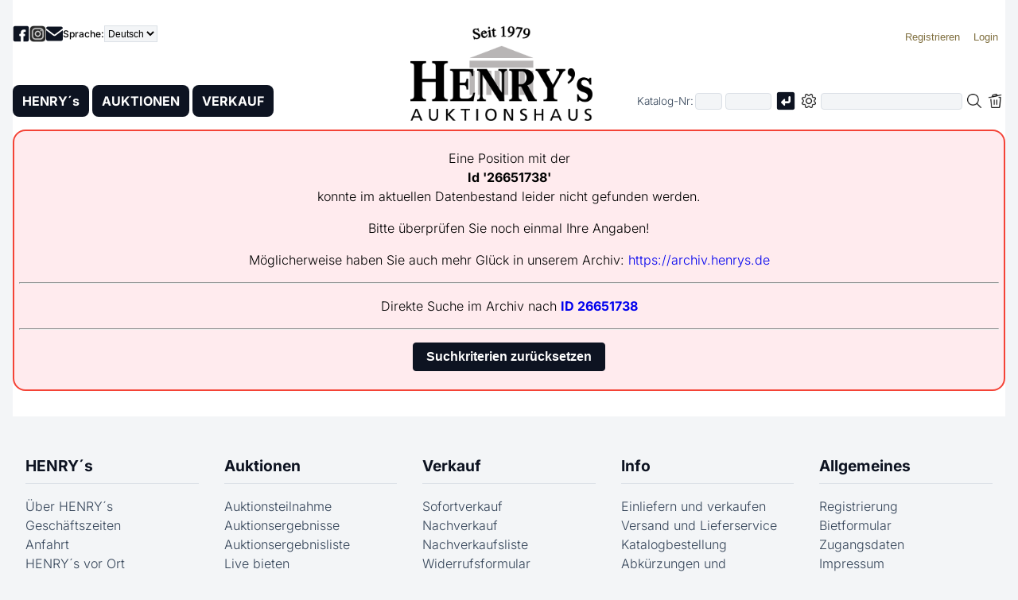

--- FILE ---
content_type: text/html; charset=utf-8
request_url: https://www.henrys.de/index.php?pc=catalog&spc=pos&rt=av&pg=1&id=26651738
body_size: 4239
content:
<!doctype html>
<html lang='de'>
<head>
<meta charset='utf-8'>
<meta name='viewport' content='width=device-width, initial-scale=1'>
<title>HENRY´s - Position nicht gefunden</title>
<link rel='canonical' href='https://www.henrys.de/index.php?pc=catalog&spc=pos&lang=de'>
<link rel='alternate' hreflang='de' href='https://www.henrys.de/index.php?pc=catalog&spc=pos&lang=de'>
<link rel='alternate' hreflang='en' href='https://www.henrys.de/index.php?pc=catalog&spc=pos&lang=en'>
<meta name='description' content="Hinweisfenster für Kunden, welches angezeigt wird, falls eine Katalognummer oder Id im aktuellen Bestand nicht gefunden wird.">
<meta name='author' content='Buchhorn & Melzer GmbH.'>
<meta name='robots' content='index, follow, archive'>
<meta name='google-site-verification' content='Gac6kAl4PK62loHxnsjf_5YN-UWVhWknjlzbmnbY2gA'>
<meta name='geo.region' content='DE-RP'>
<meta name='geo.placename' content='Mutterstadt'>
<meta name='geo.position' content='49.42345;8.36294'>
<link rel='dns-prefetch' href='https://archive.henrys.de'>
<link rel='home' href='https://www.henrys.de'>
<link rel='sitemap' type='application/xml' href='https://www.henrys.de/sitemap.xml'>
<link rel='icon' href='favicon.ico' type='image/x-icon'>
<link rel='icon' type='image/png' sizes='192x192' href='favicon-192x192.png'>
<link rel='apple-touch-icon' sizes='180x180' href='apple-touch-icon.png'>
<link rel='stylesheet' href='Sys/CSS/style.css?20251106174148' nonce='e7bb6e91588f29c5ca49f7cb98c408fa'>
<link rel='stylesheet' href='Sys/CSS/DanStyles.css?20251106173753' nonce='e7bb6e91588f29c5ca49f7cb98c408fa'>
<script defer src='Sys/JS/DanLib.js?20251107171914' nonce='e7bb6e91588f29c5ca49f7cb98c408fa'></script>
<script defer src='Sys/JS/leftnavi.js?20251013174542' nonce='e7bb6e91588f29c5ca49f7cb98c408fa'></script>
</head>
<body>
<!-- Smartphone Menu -->
<button class='menu-toggle' id='menuToggle' aria-label='Smartphone-Menü öffnen'>
<span></span>
<span></span>
<span></span>
</button><!-- -->
<div class='menu-overlay' id='menuOverlay'></div>
<form name='frm' action='index.php' accept-charset='UTF-8' method='post'>
<input type='hidden' name='lang' value='de'>
<input type='hidden' name='pc' value='catalog'>
<input type='hidden' name='spc' value='pos'>
<input type='hidden' name='rt' value='av'>
<input type='hidden' name='srt' value=''>
<input type='hidden' name='tid' value=''>
<input type='hidden' name='bg' value='01.01.00 12:00'>
<input type='hidden' name='wgbez' value=''>
<input type='hidden' name='LATId' value=''>
<input type='hidden' name='ref' value=''>
<a href='#MainContent' class='NarratorSkipLink'>Zum Hauptinhalt springen</a>
<div id='PageWrapper'>
<header>
<div id='HeaderLogo'>
<a title='Startseite von HENRY´s AUKTIONSHAUS' href='https://www.henrys.de/index.php'>
<img src='Images/HENRYsLogo.png?20251009112853' alt='HENRYs Logo' title='Startseite von HENRY´s AUKTIONSHAUS'>
</a>
</div><!-- HeaderLogo -->
<nav id='HeaderTop' aria-label='Kopfnavigation'>
<div id='HeaderTopLeft'>
<div id='Facebook'>
<a href='https://www.facebook.com/HenrysAuktionshaus/' rel='noopener noreferrer' target='_blank'>
<img id='FacebookImg' src='Images/HeaderNavi-Facebook.png?20251014163047' alt='Facebook Logo' title='Besuchen Sie unsere Facebook-Seite'>
</a>
</div>
<div id='Instagram'>
<a href='https://www.instagram.com/henrys_auktionshaus/' rel='noopener noreferrer' target='_blank'>
<img id='InstagramImg' src='Images/HeaderNavi-Instagram.png?20251014164634' alt='Instagram Logo' title='Besuchen Sie unsere Instagram-Seite'>
</a>
</div>
<div id='Mail'>
<a title='Mail henrys@henrys.de' href='mailto:henrys@henrys.de'>
<img id='MailImg' src='Images/HeaderNavi-Mail.png?20251014163047' alt='Mail henrys@henrys.de' title='henrys@henrys.de'>
</a>
</div>
<label for='LangCB'>Sprache:</label>
<select id='LangCB'>
<option value='de' selected>Deutsch</option>
<option value='en'>English</option>
</select>
</div><!-- HeaderTopLeft -->
<div id='HeaderTopRight'>
<ul>
<li><button class='MyLnk' title='Werden Sie Kunde bei HENRY´s' data-param='JSRegister'><span id='LoginSpanLoggedOut'>Registrieren</span></button></li>
<li><button id='LoginLnk' title='Aktuell sind Sie nicht eingeloggt. Hier können Sie sich einloggen'><span id='LoginSpanLoggedOut'>Login</span></button></li>
</ul>
<div id='LoginDiv'>
<label for='lknr'>Kunden-Nr.</label><br>
<input type='text' name='lknr' id='lknr' value='' maxlength=6><br>
<label for='lpw'>Passwort</label><br>
<input type='password' name='lpw' id='lpw' value='' maxlength=20><br>
<input class='MyLnk' type='checkbox' id='ShowPW' data-param='JSShowPassword'>
<label for='ShowPW'>Zeigen</label>
<br><br>
<input value='on' type='checkbox' name='terms' id='terms_id'>
<label for='terms_id'>
Ich habe die <a title='Unsere Geschäftsbedingungen in Deutsch, Englisch und Französisch' href='https://www.henrys.de/index.php?pc=free&spc=terms'>AGB</a> gelesen und<br>
die Hinweise zum <a title='Datenschutzerklärung in Deutsch, Englisch & Französisch' href='https://www.henrys.de/index.php?pc=free&spc=privacypolicy'>Datenschutz</a>
zur Kenntnis genommen.
</label><br>
<br>
<input id='MyLoginBtn' type='button' value=' Login ' title='Mit Kundennummer und Passwort einloggen'><br>
<br>
<a title='Anforderung meiner Zugangsdaten per E-Mail' href='https://www.henrys.de/index.php?pc=contact&spc=access' class='btn btn-ghost block'>Zugangsdaten vergessen?</a>
</div>
</div><!-- HeaderTopRight -->
</nav><!-- HeaderTop -->
<div class='HeaderBottom'>
<div id='MainMenu' role='navigation' aria-label='Hauptmenü'>
<ul>
<li>
<button class='MainMenuSubMenuToggle' aria-label='Untermenü öffnen'>▼</button>
<a title='Informationen zu HENRY´s' href='https://www.henrys.de/index.php'>HENRY´s</a>
<ul>
<li>
<span>HENRY´s Welt</span>
<a title='Unsere Geschäftszeiten' href='https://www.henrys.de/index.php?pc=location&spc=businesshours'>Geschäftszeiten</a>
<a title='So finden Sie uns' href='https://www.henrys.de/index.php?pc=location&spc=route'>Anfahrt</a>
<a title='Informationen zu unseren Abteilungen' href='https://www.henrys.de/index.php?pc=location'>HENRY´s vor Ort</a>
<a title='Impressum der HENRY´s AUKTIONSHAUS AG' href='https://www.henrys.de/index.php?pc=free&spc=legalnotice'>Impressum</a>
<a title='Datenschutzerklärung in Deutsch, Englisch & Französisch' href='https://www.henrys.de/index.php?pc=free&spc=privacypolicy'>Datenschutz</a>
<a title='Unsere Geschäftsbedingungen in Deutsch, Englisch und Französisch' href='https://www.henrys.de/index.php?pc=free&spc=terms'>AGB</a>
</li>
</ul>
</li>
<li>
<button class='MainMenuSubMenuToggle' aria-label='Untermenü öffnen'>▼</button>
<a title='Zu unseren monatlichen Auktionen' href='https://www.henrys.de/index.php?pc=catalog&spc=list&rt=av&pg=1'>AUKTIONEN</a>
<ul>
<li>
<span>Aktuelles Angebot</span>
<a title='Aktuelle monatliche Auktionen' href='https://www.henrys.de/index.php?pc=catalog&spc=list&rt=av&pg=1'>Auktionen</a>
</li>
<li>
<span>Laufende Auktionen</span>
<a title='Unsere Live-Auktion-Plattform' href='https://www.henrys.de/index.php?pc=la&spc=overview'>Live bieten</a>
</li>
<li>
<span>Archiv</span>
<a title='Die Ergebnisse der letzten Auktionen' href='https://www.henrys.de/index.php?pc=catalog&spc=list&rt=ev&pg=1'>Auktionsergebnisse</a>
<a title='Zuschlags-Archiv mit den Auktionsergebnissen ab 1998' href='https://archiv.henrys.de/index.php?lang=de'>Zuschlags-Archiv</a>
</li>
</ul>
</li>
<li>
<button class='MainMenuSubMenuToggle' aria-label='Untermenü öffnen'>▼</button>
<a title='Zu unserem Sofort- und Nachverkauf' href='https://www.henrys.de/index.php?pc=catalog&spc=list&rt=svnv&pg=1'>VERKAUF</a>
<ul>
<li>
<span>Aktuelles Angebot</span>
<a title='Angebote zum Sofortverkauf' href='https://www.henrys.de/index.php?pc=catalog&spc=list&rt=sv&pg=1'>Sofortverkauf</a>
<a title='Der Nachverkauf der letzten Auktionen' href='https://www.henrys.de/index.php?pc=catalog&spc=list&rt=nv&pg=1'>Nachverkauf</a>
</li>
<li>
<span>Fashion-Shop</span>
<a title='Unsere Online-Fashion-Shop' href='https://www.henrys.de/fashionshop/index.php'>Fashion-Shop</a>
</li>
</ul>
</li>
</ul>
</div><!-- MainMenu -->
<div id='SearchDiv' role='search' aria-label='Artikel-Suche'>
<div class='SearchDivWrapper'>
<div class='SearchCatNumber'>
Katalog-Nr:
<span>
<input aria-label='Erster Teil der Katalognummer, also z.B. "03" von "03 04001"' title='Erster Teil der Katalognummer, also z.B. "03" von "03 04001"' name='vnr' id='AucNoInput' value='' size=2 maxlength=2 type='text' placeholder=''>
<input aria-label='Joker * oder zweiter Teil der Katalognummer, also z.B. "04001" von "03 04001"' title='Joker * oder zweiter Teil der Katalognummer, also z.B. "04001" von "03 04001"' name='katnr' id='CatNoInput' value='' size=5 maxlength=5 type='text' placeholder=''>
<img id='SearchOrgaNo' class='SearchEnter' src='Images/Enter.png?20250530172746' aria-label='Katalognummer suchen' alt='Absenden' title='Katalognummer suchen'>
</span>
</div><!-- SearchCatNumber -->
<div class='SearchRegSearch'>
<span class='ExtSearch'><img id='SearchPlus' src='Images/SearchPlusBig.png?20250530172746' alt='Erweiterte Suche' title='Erweiterte Suchkriterien aus- bzw. einklappen'></span>
<input aria-label='Volltextsuche in der gewählten Auktions- bzw. Verkaufskategorie' title='Volltextsuche in der gewählten Auktions- bzw. Verkaufskategorie' name='SrchTxt' id='Search' value='' maxlength=100 type='text' placeholder=''>
<img id='LoupeImg' src='Images/SearchBig.png?20250530172746' alt='Loupe' title='Volltext-Suche starten'>
<img id='SearchDelImg' src='Images/DelSearchBig.png?20250530172746' alt='Suchbegriffe löschen' title='Suchbegriffe löschen'>
</div><!-- SearchRegSearch -->
</div><!-- SearchDivWrapper -->

<div id='SearchDivOptions'>
Direkt zur Id: <input name='id' id='IdInput' title='Eindeutige Identifikationsnummer der Position (im Katalog nicht gelistet)' value='26651738' size=8 maxlength=8 type='text' placeholder='' autocomplete='off' readonly>
<img id='IdEnter' class='SearchEnter' src='Images/Enter.png?20250530172746' alt='Absenden' title='Suche nach Id'>
<hr>
<input value='on' name='SrchAllWords' id='SrchAllWords' type='checkbox' ><label for='SrchAllWords'>Alle Wörter sollen vorkommen</label><br>
<input value='on' name='SrchWholeWords' id='SrchWholeWords' type='checkbox' ><label for='SrchWholeWords'>Nur ganze Wörter suchen</label><br>
<input value='on' name='SrchFilterSold' id='SrchFilterSold' type='checkbox' ><label for='SrchFilterSold'>Verkaufte Ware ausfiltern</label><br>
<input value='on' name='SrchOnlyJewellery' id='SrchOnlyJewellery' type='checkbox' ><label for='SrchOnlyJewellery'>Nur Schmuckabteilungen</label><br>
<input name='SrchCatStatus' id='SrchCatStatus0' type='radio' value='0' checked='checked'><label for='SrchCatStatus0'>Katalog- und Nicht-Katalog-Ware</label><br>
<input name='SrchCatStatus' id='SrchCatStatus1' type='radio' value='1' ><label for='SrchCatStatus1'>Nur Katalog Ware</label><br>
<input name='SrchCatStatus' id='SrchCatStatus2' type='radio' value='2' ><label for='SrchCatStatus2'>Nur Nicht-Katalog-Ware</label><br>
<input name='SrchTextExlusion' id='SrchTextExlusion' type='text' value='' maxlength=50><label for='SrchTextExlusion'>Wort ausschliessen</label><br>
<input name='SrchIdsBiggerAs' id='SrchIdsBiggerAs' type='text' value='' maxlength=20><label for='SrchIdsBiggerAs'>Start-Id</label><br>
<div id='SearchDivOptionsBtns'>
<input id='OptSrchBtn' type='button' value='Suche'>
<input id='OptSrchDelBtn' type='button' value='Löschen'>
</div><!-- SearchDivOptionsBtns -->
</div><!-- SearchDivOptions -->
</div><!-- SearchDiv -->
</div><!-- HeaderBottom -->
</header>
<div class='ErrorDiv'>
<p>
Eine Position mit der<br>
<strong>Id '26651738'</strong><br>
konnte im aktuellen Datenbestand leider nicht gefunden werden.
</p>
<p>
Bitte überprüfen Sie noch einmal Ihre Angaben!
</p>
<p>
Möglicherweise haben Sie auch mehr Glück in unserem Archiv:
<a title='Archiv-Suche' href='https://archiv.henrys.de/index.php'>
https://archiv.henrys.de
</a>
</p><hr>
<p>
Direkte Suche im Archiv nach
<a title='Archiv-Suche nach ID 26651738' href='https://archiv.henrys.de/index.php?pc=list&SearchId=26651738' target='_blank' rel='noopener noreferrer'>
<strong>ID 26651738</strong>
</a>
</p>
<hr>
<p class='CenterP'>
<input class='MyLnk' type='button' value='Suchkriterien zurücksetzen' data-param='JSClearSearchVars'>
</p>
</div><!-- ErrorDiv -->
</div><!-- PageWrapper -->
<footer>
<div id='BottomSitemap' class='container flex'>
<div>
<h3><a title='HENRY´s Home' href='https://www.henrys.de/index.php'>HENRY´s</a></h3>
<ul><li><a title='Informationen über HENRY´s' href='https://www.henrys.de/index.php?pc=about'>Über HENRY´s</a></li><li><a title='Unsere Geschäftszeiten' href='https://www.henrys.de/index.php?pc=location&spc=businesshours'>Geschäftszeiten</a></li><li><a title='So finden Sie uns' href='https://www.henrys.de/index.php?pc=location&spc=route'>Anfahrt</a></li><li><a title='Informationen zu unseren Abteilungen' href='https://www.henrys.de/index.php?pc=location'>HENRY´s vor Ort</a></li><li><a title='Informationen zu Die Autowäsche' href='https://www.henrys.de/index.php?pc=location&spc=carwash'>Die Autowäsche</a></li><li><a title='Hier geht es zum Fashion-Shop' href='https://www.henrys.de/fashionshop/index.php?Lang=de'>Fashion-Shop</a></li><li><a title='Ergebnisse im Zuschlags-Archiv' href='https://archiv.henrys.de/index.php?lang=de'>Zuschlags-Archiv</a></li></ul>
</div>
<div>
<h3><a title='Liste unserer aktuellen Auktionen' href='https://www.henrys.de/index.php?pc=catalog&spc=list&rt=av&pg=1'>Auktionen</a></h3>
<ul><li><a title='Wie kann ich an den Auktionen teilnehmen?' href='https://www.henrys.de/index.php?pc=free&spc=participation'>Auktionsteilnahme</a></li><li><a title='Die Ergebnisse der letzten monatlichen Auktionen' href='https://www.henrys.de/index.php?pc=catalog&spc=list&rt=ev&pg=1&id=26651738'>Auktionsergebnisse</a></li><li><a title='Die Ergebnisse der letzten Auktionen als Textdatei' href='https://www.henrys.de/index.php?pc=Results&spc=List'>Auktionsergebnisliste</a></li><li><a title='Übersicht über unsere kommenden Live-Auktionen' href='https://www.henrys.de/index.php?pc=la&spc=overview'>Live bieten</a></li><li><a title='Die besten Auktionsergebnisse der letzten Jahre' href='https://www.henrys.de/index.php?pc=free&spc=topresults'>Top-Auktionsergebnisse</a></li><li><a title='Fragen und Antworten zum Ablauf der Auktionen' href='https://www.henrys.de/index.php?pc=info&spc=faq'>FAQ zu den Auktionen</a></li></ul>
</div>
<div>
<h3><a title='Unser aktuelles Sofort- und Nachverkauf-Angebot' href='https://www.henrys.de/index.php?pc=catalog&spc=list&rt=svnv&pg=1'>Verkauf</a></h3>
<ul><li><a title='Aktuelles Sofortverkaufsangebot' href='https://www.henrys.de/index.php?pc=catalog&spc=list&rt=sv&pg=1&id=26651738'>Sofortverkauf</a></li><li><a title='Nachverkauf der letzten Auktionen' href='https://www.henrys.de/index.php?pc=catalog&spc=list&rt=nv&pg=1&id=26651738'>Nachverkauf</a></li><li><a title='Nachverkaufsliste als Textdatei' href='https://www.henrys.de/index.php?pc=Results&spc=PostAuctionSaleList'>Nachverkaufsliste</a></li><li><a title='Online-Widerrufsformular für Käufe' href='https://www.henrys.de/index.php?pc=revoke'>Widerrufsformular</a></li></ul>
</div>
<div>
<h3><a title='Informationen zum Versand, Katalog-Abo usw.' href='https://www.henrys.de/index.php?pc=info'>Info</a></h3>
<ul><li><a title='Informationen zum Einliefern von Ware' href='https://www.henrys.de/index.php?pc=info&spc=DeliverGoods'>Einliefern und verkaufen</a></li><li><a title='Informationen zum Versand- und Lieferservice' href='https://www.henrys.de/index.php?pc=free&spc=shipping'>Versand und Lieferservice</a></li><li><a title='HENRY´s Katalog online abonnieren' href='https://www.henrys.de/index.php?pc=info&spc=subscription'>Katalogbestellung</a></li><li><a title='Übersicht verwendeter Abkürzungen in den Artikelbeschreibungen' href='https://www.henrys.de/index.php?pc=info&spc=abbreviations'>Abkürzungen und Erhaltungszustände</a></li><li><a title='Bilder und Texte online Uploaden zur unverbindlichen Schätzung' href='https://www.henrys.de/index.php?pc=info&spc=valuation'>Unverbindliche Einschätzung</a></li><li><a title='Newsletter bestellen/abbestellen' href='https://www.henrys.de/index.php?pc=newsletter'>Newsletter</a></li><li><a title='YouTube-Video über HENRY´s' href='https://www.youtube.com/watch?v=psUAiDdBI4Y'>Video</a></li></ul>
</div>
<div>
<h3><a title='Adresse und Telefonnummern' href='https://www.henrys.de/index.php?pc=contact'>Allgemeines</a></h3>
<ul><li><a title='Werden Sie Kunde bei HENRY´s' href='https://www.henrys.de/index.php?pc=register'>Registrierung</a></li><li><a title='PDF-Bietformular zur Offline-Abgabe von Geboten' href='https://www.henrys.de/index.php?pc=free&spc=registerbidform'>Bietformular</a></li><li><a title='Sie haben Ihre Zugangsdaten vergessen?' href='https://www.henrys.de/index.php?pc=contact&spc=access'>Zugangsdaten</a></li><li><a title='Legal notice about of HENRY´s AUKTIONSHAUS AG' href='https://www.henrys.de/index.php?pc=free&spc=legalnotice'>Impressum</a></li><li><a title='Datenschutzerklärung in Deutsch, Englisch & Französisch' href='https://www.henrys.de/index.php?pc=free&spc=privacypolicy'>Datenschutz</a></li>
<li><a title='Unsere Geschäftsbedingungen in Deutsch, Englisch und Französisch' href='https://www.henrys.de/index.php?pc=free&spc=terms'>AGB</a></li>
</ul>
</div>
</div><!-- BottomSitemap -->
</footer>
</form>
<div id='Alert'>
<div id='AlertDiv'>
<pre id='AlertTxt'></pre>
<div id='AlertBtn'>
<button class='MyLnk' data-param='JSAlertClose'>OK</button>
</div><!-- AlertBtn -->
</div><!-- AlertDiv -->
</div><!-- Alert -->
<script nonce='e7bb6e91588f29c5ca49f7cb98c408fa'>
var GNonce = 'e7bb6e91588f29c5ca49f7cb98c408fa';
</script>
</body>
</html>

--- FILE ---
content_type: text/css
request_url: https://www.henrys.de/Sys/CSS/style.css?20251106174148
body_size: 9406
content:
/* Umlaut Ä für UTF-8-Zwang */

/* Smartphone-Modus aktiv?
@media (max-width: 768px) {
  .MainMenuSubMenuToggle {
    display: inline;
  }
}
*/

/* ==========================================================================
   Colors & Variables
   ========================================================================== */

:root {
    /* Colors */
    --color-henrys: #807040; /*#CCB173;*/
    --color-henrys-rgb: 204, 177, 115;
    --color-black: #0D1321;
    --color-black-rgb: 13, 19, 33;
    --color-gray-dark: #344458; /*#546478;*/
    --color-gray-dark-rgb: 84, 100, 120;
    --color-gray: #DBE0E6;
    --color-gray-light: #F3F5F7;
    --color-red: #BD1E1E;
    --color-red-rgb: 189, 30, 30;
    --color-blue: #49598B;
    --color-blue-rgb: 73, 89, 139;
    --color-green: #008b1b;
    --color-white: #ffffff;

    /* Shadows */
    --shadow-color: 0deg 0% 0%;
    --shadow-md:
        0.3px 0.5px 0.7px hsl(var(--shadow-color) / 0.11),
        0.8px 1.6px 2px -0.8px hsl(var(--shadow-color) / 0.11),
        2.1px 4.1px 5.2px -1.7px hsl(var(--shadow-color) / 0.11),
        5px 10px 12.6px -2.5px hsl(var(--shadow-color) / 0.11);
    --shadow-lg:
        0.3px 0.5px 0.7px hsl(var(--shadow-color) / 0.1),
        1.5px 2.9px 3.7px -0.4px hsl(var(--shadow-color) / 0.1),
        2.7px 5.4px 6.8px -0.7px hsl(var(--shadow-color) / 0.1),
        4.5px 8.9px 11.2px -1.1px hsl(var(--shadow-color) / 0.1),
        7.1px 14.3px 18px -1.4px hsl(var(--shadow-color) / 0.1),
        11.2px 22.3px 28.1px -1.8px hsl(var(--shadow-color) / 0.1),
        17px 33.9px 42.7px -2.1px hsl(var(--shadow-color) / 0.1),
        25px 50px 62.9px -2.5px hsl(var(--shadow-color) / 0.1);
}

/* ==========================================================================
   Font Faces
   ========================================================================== */

@font-face {
    font-display: swap;
    font-family: 'Inter';
    font-style: normal;
    font-weight: 300;
    src: url('../fonts/inter-v18-latin-300.woff2') format('woff2');
}

@font-face {
    font-display: swap;
    font-family: 'Inter';
    font-style: normal;
    font-weight: 400;
    src: url('../fonts/inter-v18-latin-regular.woff2') format('woff2');
}

@font-face {
    font-display: swap;
    font-family: 'Inter';
    font-style: normal;
    font-weight: 500;
    src: url('../fonts/inter-v18-latin-500.woff2') format('woff2');
}

@font-face {
    font-display: swap;
    font-family: 'Inter';
    font-style: normal;
    font-weight: 600;
    src: url('../fonts/inter-v18-latin-600.woff2') format('woff2');
}

@font-face {
    font-display: swap;
    font-family: 'Inter';
    font-style: normal;
    font-weight: 700;
    src: url('../fonts/inter-v18-latin-700.woff2') format('woff2');
}

/* ==========================================================================
   Base Styles
   ========================================================================== */

* {
    box-sizing: border-box;
}

html, body {
    font-size: 15px;
}

body {
    font-family: 'Inter', sans-serif;
    font-weight: 100;
    line-height: 1.5;
    background: var(--color-gray-light);
    margin: 0;
    padding: 0;
}

a {
    text-decoration: none;
}

a:hover {
    text-decoration: underline;
}

/* ==========================================================================
   Layout
   ========================================================================== */

#PageWrapper {
    background: var(--color-white);
    padding: 2rem 0;
    margin: 0 1rem;
}

.container {
    margin: 0 1rem;
}

.block {
    display: block;
    width: 100%;
}

.flex {
    display: flex;
}

.flex > div {
    flex: 1;
    padding: 1rem;
}

/* ==========================================================================
   Typography
   ========================================================================== */

h1 {
    font-size: 2.5rem;
}

h2 {
    font-size: 2rem;
}

h3 {
    font-size: 1.2rem;
}

h4 {
    font-size: 1.1rem;
}

/* ==========================================================================
   Forms
   ========================================================================== */

input[type=text],
input[type=password] {
    padding: .5rem;
    background: var(--color-gray-light);
    border: 1px solid var(--color-gray);
    border-radius: .25rem;
    font-size: 1rem;
    width: 100%;
    outline-color: var(--color-henrys);
    outline-offset: 1px;
}

input[type=text]:focus,
input[type=password]:focus {
    background: var(--color-white);
    border: 1px solid var(--color-henrys);
}

input[type=checkbox] {
    border: 1px solid var(--color-gray);
}

label {
    font-size: .85rem;
    font-weight: 500;
    padding: 1rem 0 0 0;
    display: inline-block;
}

input[type=checkbox] + label,
input[type=radio] + label {
    display: inline;
    padding: 0;
}

input[type="button"] {
    padding: .5rem 1rem;
    border: none;
    cursor: pointer;
    background: var(--color-black);
    border: 1px solid var(--color-black);
    color: var(--color-white);
    font-size: 1rem;
    font-weight: 700;
    border-radius: .25rem;
    transition: all 120ms ease-in-out;
}

input[type="button"]:hover {
    background: var(--color-henrys);
    border-color: var(--color-henrys);
}

.FormField textarea,
.LocationMail textarea {
    padding: .5rem;
    background: var(--color-gray-light);
    border: 1px solid var(--color-gray);
    border-radius: .25rem;
    font-size: 1rem;
    max-width: 100%;
    min-height: 6rem;
    outline-color: var(--color-henrys);
    outline-offset: 1px;
}

.LocationMail textarea {
    width: 100%;
}

.FormField select {
    padding: .5rem;
    background: var(--color-gray-light);
    border: 1px solid var(--color-gray);
    border-radius: .25rem;
    font-size: 1rem;
    max-width: 100%;
    outline-color: var(--color-henrys);
    outline-offset: 1px;
}

.FormField.inline {
    display: flex;
    gap: .25rem;
    flex-direction: column;
    align-items: baseline;
}

.FormField.inline input {
    width: auto;
}

.FormField.inline .Narrow {
    flex: 1;
    font-style: italic;
}

.FormularWrapper {
    display: flex;
    flex-direction: column;
    gap: .5rem;
}

.FormularWrapper.shadow {
    background-color: var(--color-white);
    padding: 1rem;
    border-radius: 1rem;
    box-shadow: var(--shadow-md);
}

.FormInline {
  display: flex;
  flex-wrap: wrap;
  gap: 1rem;
  align-items: center;
}

.FormInline label {
    display: block;
    white-space: nowrap;
    margin: 0;
    padding: 0;
}

.FormInline button {
    flex: 1;
}

.FormInline input[type="text"] {
  flex: 1;
  min-width: 150px;
}

.PhoneLine
{
  display: none;
  border: none;
  height: 2px; 
  background-color: #f0f0f0;
}
@media (max-width: 768px) {
.PhoneLine
  {
    display: block;
  }
}


/* ------------------------------------- */
.FormInlineAccess {
  display: flex;
  flex-wrap: wrap;
  gap: 1rem;
  align-items: center;
}

.FormInlineAccess label {
    display: block;
    white-space: nowrap;
    margin: 0;
    padding: 0;
}

.FormInlineAccess button {
    flex: 1;
}

/* ==========================================================================
   Buttons
   ========================================================================== */

.btn,
.PosBidBuyBtn {
    padding: .5rem 1rem;
    cursor: pointer;
    background: var(--color-black);
    border: 1px solid var(--color-black);
    color: var(--color-white);
    font-size: 1rem;
    font-weight: 700;
    border-radius: .25rem;
    transition: all 120ms ease-in-out;
    text-align: center;
    display: inline-block;
}

.btn:hover,
.PosBidBuyBtn:hover {
    background: var(--color-henrys);
    border-color: var(--color-henrys);
    text-decoration: none;
}

.btn.btn-ghost {
    background-color: transparent;
    border: 1px solid var(--color-gray);
    color: var(--color-henrys);
    font-weight: 500;
}

.btn.btn-ghost:hover {
    background: rgba(var(--color-henrys-rgb), 0.125);
    border-color: var(--color-henrys);
}

a.ListBidBtn {
    padding: .5em 2rem;
    font-weight: 500;
    background: var(--color-black);
    border-radius: 2rem;
    color: var(--color-white);
    display: inline-block;
    transition: all 120ms ease-in-out;
}

a.ListBidBtn:hover {
    background: var(--color-henrys);
    text-decoration: none;
}

.ListGridCell a.ListBuyBtn {
    padding: .5em 1rem;
    font-weight: 500;
    background: var(--color-black);
    border-radius: 2rem;
    color: var(--color-white);
    display: block;
    text-align: center;
    transition: all 120ms ease-in-out;
}

.ListGridCell a.ListBuyBtn:hover {
    background: var(--color-henrys);
    text-decoration: none;
}

/* ==========================================================================
   Helper Classes
   ========================================================================== */

ul.inline {
    display: inline;
}

.spacer {
    display: block;
    height: 1rem;
    margin: .5rem 0;
}

.mb-1 {
    margin-bottom: 1rem;
}

.mb-2 {
    margin-bottom: 2rem;
}

.Narrow {
    font-size: .85em;
}

.text-left {
    text-align: left;
}

.text-center,
.Center {
    text-align: center;
}

.text-right {
    text-align: right;
}

.PgBody {
    padding: 1rem 0;
    color: var(--color-gray-dark);
}

.PgBody > h1:first-child {
    margin-top: 0;
}

.PgBody h1,
.PgBody h2 {
    color: var(--color-black);
}

.Gold {
    color: var(--color-henrys);
    font-weight: 700;
    padding: 0 0.1em;
}

.BigStrong {
    font-size: 1.2rem;
    font-weight: bold;
}

.FullWidthImgDiv {
    flex: 1;
}

.FullWidthImgDiv img {
    width: 100%;
    height: auto;
    display: block;
}

/* ==========================================================================
   Message Boxes
   ========================================================================== */

.OkDiv,
.MessageDiv,
.ErrorDiv {
    padding: 0.4rem;
    border-radius: 1rem;
    border: 2px solid;
    text-align: center;
}

.OkDiv {
    background: #F1F8E9;
    border-color: var(--color-green);
}

.MessageDiv {
    background: #E3F2FD;
    border-color: #1E88E5;
}

.ErrorDiv {
    background: #FFEBEE;
    border-color: #F44336;
}

.OkDiv h2,
.MessageDiv h2,
.ErrorDiv h2 {
    font-weight: 100;
}

.OkDiv > h2:first-child,
.MessageDiv > h2:first-child,
.ErrorDiv > h2:first-child {
    margin-top: 0;
}

.WarnDiv {
    margin-top: 2rem;
    padding: 1rem;
    background: #FFEBEE;
    color: #D32F2F;
    border-radius: 1rem;
    font-size: .85rem;
    box-shadow: inset 0 1px 2px rgba(0,0,0,0.2);
}

.WarnDiv a {
    padding: .125rem .75rem;
    background: #D32F2F;
    color: var(--color-white);
    border-radius: .25rem;
    font-weight: 500;
    white-space: nowrap;
}

.WarnDiv a:hover {
    background: #F44336;
    text-decoration: none;
}

/* ==========================================================================
   Page Rows & CTAs
   ========================================================================== */

.PgRow {
    display: flex;
    flex-wrap: wrap;
    gap: 2rem;
}

.PgRow.two > div {
    flex: 1 1 calc(50% - 2rem);
}

.PgRow.three > div {
    flex: 1 1 calc(33.33% - 2rem);
}

.PgRow.four > div {
    flex: 1 1 calc(25% - 2rem);
}

.PgCTA {
    margin: 2rem 0;
    background: var(--color-henrys);
    color: var(--color-white);
    border-radius: 1rem;
    overflow: hidden;
}

.PgCTA img {
    display: inline-block;
    vertical-align: bottom;
}

.PgCTA.blue {
    background: var(--color-blue);
}

.PgCTAPic {
    display: inline-block;
    position: relative;
}

.PgCTA.blue .PgCTAPic:before {
    content: '';
    background: transparent;
    position: absolute;
    top: 0;
    bottom: 0;
    width: 30%;
}

.PgCTA.blue.text-right .PgCTAPic:before {
    background: linear-gradient(90deg, rgba(var(--color-blue-rgb),1) 1%, rgba(var(--color-blue-rgb),0) 100%);
    left: 0;
}

.PgCTA.blue.text-left .PgCTAPic:before {
    background: linear-gradient(90deg, rgba(var(--color-blue-rgb),0) 0%, rgba(var(--color-blue-rgb),1) 99%);
    right: 0;
}

/* ==========================================================================
   Header
   ========================================================================== */

header {
    position: relative;
    padding-bottom: 1rem;
}

header #HeaderLogo {
    position: relative;
    width: 210px;
    margin-left: 50%;
    transform: translate(-124px, 0px);
    text-align: center;
}

header #HeaderLogo img {
  width: 248px;
  height: 130px;
}

@media (max-width: 1600px) {
  header #HeaderLogo img {
    width: 229px;
    height: 120px;
  }
}

/* Meta Menu */
#HeaderTop {
    display: flex;
    justify-content: space-between;
    gap: 1rem;
}

#HeaderTopLeft {
    display: flex;
    padding-bottom: 3rem;
    gap: .5rem;
    max-width: 300px;
}

#HeaderTopRight ul {
    display: flex;
    justify-content: center;
    margin: 1rem 0 0 0;
    padding: 0;
    list-style: none;
    font-size: 13px;
}

#HeaderTopRight ul li {
    margin: 0;
}

#HeaderTopRight ul li a {
    color: var(--color-henrys);
    font-weight: 500;
    display: inline-block;
    padding: .25rem .5rem;
    border-radius: .25rem;
    margin-right: 1px;
}

#HeaderTopRight ul li a:hover {
    color: var(--color-white);
    text-decoration: none;
    background-color: var(--color-henrys);
}

#HeaderTopRight ul li button {
    color: var(--color-henrys);
    background: transparent;
    border: none;
    font-weight: 500;
    display: inline-block;
    padding: .45rem .5rem;
    border-radius: .25rem;
    margin-right: 1px;
}

#HeaderTopRight ul li button:hover {
    color: var(--color-white);
    text-decoration: none;
    background-color: var(--color-henrys);
}

#HeaderTopRight ul li #LoginError a,
#HeaderTopRight ul li #LoginSpanLoggedOut a {
    padding: .25rem 1rem;
    border-radius: 2rem;
    transition: all 120ms ease-in;
    margin-left: 5px;
}

#HeaderTopRight ul li #LoginError a {
    color: var(--color-red);
    background: rgba(var(--color-red-rgb),.3);
}

#HeaderTopRight ul li #LoginError a:hover {
    color: var(--color-white);
    background: rgba(var(--color-red-rgb),1);
}

#HeaderTopRight ul li #LoginSpanLoggedIn {
    display: inline-block;
    padding: .25rem .5rem;
    color: var(--color-white);
    background-color: var(--color-green);
    font-weight: 500;
    border-radius: .25rem;
}

#HeaderTopRight ul li #LoginSpanLoggedOut a {
    background: var(--color-black);
    color: var(--color-white);
}

#HeaderTopRight ul li #LoginSpanLoggedOut a:hover {
    background: var(--color-henrys);
    color: var(--color-white);
}

#HeaderTopRight #LoginDiv {
    display: none;
    width: 320px;
    font-size: .85rem;
    position: absolute;
    right: 0;
    z-index: 100;
    padding: 2rem;
    box-shadow: var(--shadow-lg);
    border-radius: 1rem;
    margin: 0 1rem;
    backdrop-filter: blur(7px);
    background-color: rgba(255, 255, 255, 0.9);
}

#HeaderTopRight #LoginDiv input[type="button"] {
    display: block;
    width: 100%;
}

/* Main Menu */
.HeaderBottom {
    display: flex;
    justify-content: space-between;
    align-items: center;
    flex-direction: column;
}

/* --------------------------------------------------- */
#MainMenu {
    width: 100%;
}

#MainMenu a {
    padding: .5rem .75rem;
    display: inline-block;
}

#MainMenu a:hover {
    text-decoration: none;
}

#MainMenu span {
    font-size: .85em;
    display: block;
    padding: .75rem;
    font-weight: 700;
}

#MainMenu ul {
    position: relative;
    display: flex;
    margin: 0;
    padding: 0;
    list-style: none;
    flex-direction: column;
}

#MainMenu ul ul {
    position: absolute;
    display: flex;
    flex-direction: column;
    opacity: 0;
    height: 0;
    transition: all 120ms ease-in;
    background: var(--color-henrys);
    box-shadow: none;
    overflow: hidden;
    z-index: 100;
    color: black;
}

#MainMenu ul li {
    margin: 0 0 .25rem 0;
    overflow: hidden;
}

#MainMenu ul ul li {
    display: flex;
    flex-direction: column;
    padding-bottom: 1rem;
}

#MainMenu ul ul li:last-child {
    padding-bottom: 0;
}

#MainMenu > ul > li > a {
    font-weight: 700;
    background-color: var(--color-black);
    color: var(--color-white);
    border-radius: .5rem;
    transition: all 120ms ease-in;
    display: block;
}


#MainMenu > ul > li > a:hover,
#MainMenu > ul > li:hover > a {
    background-color: var(--color-henrys);
    border-radius: .5rem .5rem 0 0;
}

@media (min-width: 768px) {
 #MainMenu > ul > li:hover ul {
     opacity: 1;
     height: auto;
     box-shadow: var(--shadow-lg);
 }
}

/* --- Dropdown bei Klick (per Klasse .open) --- */
#MainMenu > ul > li.open ul {
    opacity: 1;
    height: auto;
    box-shadow: var(--shadow-lg);
    margin-top: 40px;
}

/* --- Kleine Formatierung für den Toggle-Button --- */
.MainMenuSubMenuToggle {
  background-color: black;
  border: none;
  color: var(--color-white);
  font-size: 0.8rem;
  margin-right: 0.2rem;
  cursor: pointer;
  display: none;
}

/* Smartphone-Modus aktiv? */
@media (max-width: 768px) {
  .MainMenuSubMenuToggle {
    display: inline;
  }
}

#MainMenu > ul ul a {
    font-size: .85em;
    /*opacity: .6;*/
    transition: all 120ms ease-in;
    margin-top: 1px;
    color: white;
}

#MainMenu > ul ul a:hover {
    font-size: .85em;
    background-color: rgba(255,255,255,0.1);
    color: var(--color-black);
    transition: all 120ms ease-in;
    margin-top: 1px;
    opacity: 1;
}

@media (max-width: 768px) {
  #MainMenu > ul > li {
    display: flex;
  }
  #MainMenu > ul > li > a {
    flex: 1;
  }
}

/* Search ------------------------------------------------------ */
#SearchDiv {
    color: var(--color-gray-dark);
}

#SearchDiv .SearchDivWrapper {
    display: flex;
    flex-direction: column;
    justify-content: end;
    gap: 1rem;
    margin: 1rem 0;
}

#SearchDiv .SearchCatNumber,
#SearchDiv .SearchRegSearch {
    display: flex;
    font-size: .85rem;
    align-items: center;
}

#SearchDiv .SearchCatNumber > span {
    display: flex;
    align-items: center;
}

#SearchDiv .SearchCatNumber img {
    display: block;
    width: 24px;
    height: auto;
    margin: 0 4px;
}

#SearchDiv .SearchCatNumber input,
#SearchDiv .SearchRegSearch input {
    width: auto;
    font-size: 13px;
    padding: .125rem .25rem;
    margin: 0 2px;
}

#SearchDiv .SearchCatNumber .SearchEnter {
    cursor: pointer;
}

#SearchDiv .SearchCatNumber .SearchEnter:hover {
    opacity: .7;
}

#SearchDiv .SearchRegSearch img {
    display: block;
    width: 18px;
    height: auto;
    margin: 0 4px;
}

#SearchDiv .SearchRegSearch img:hover {
    opacity: .7;
}

#SearchDiv #SearchDivOptions {
    position: relative;
}

#SearchDiv #SearchDivOptions {
    position: absolute;
    right: 0;
    display: none;
    width: 320px;
    font-size: .85rem;
    z-index: 100;
    padding: 2rem;
    box-shadow: var(--shadow-lg);
    border-radius: 1rem;
    margin: 0 1rem;
    backdrop-filter: blur(7px);
    background-color: rgba(255, 255, 255, 0.9);
}

#SearchDiv #SearchDivOptions .SearchOptionGroup.flex {
    display: flex;
    align-items: center;
}

#SearchDiv #SearchDivOptions .SearchOptionGroup.flex span {
    white-space: nowrap;
}

/* ==========================================================================
   Navigation & Breadcrumbs
   ========================================================================== */

#LanguageDiv {
    text-align: left;
    margin-bottom: 10px;
}

#LanguageDiv + #IFrame {
    margin-top: -9px;
}

#LanguageDiv a {
    display: inline-block;
    background: #f3f5f7;
    border: 1px solid #dbe0e6;
    border-bottom: 0;
    padding: .5rem .75rem;
    color: #546578;
    font-size: .85rem;
    font-weight: 400;
    border-radius: .5rem .5rem 0 0;
    vertical-align: bottom;
    cursor: pointer;
}

#LanguageDiv a:hover {
    color: #0d1321;
    background: var(--color-white);
    text-decoration: none;
}

#LanguageDiv img {
    height: 12px;
    width: auto;
    margin-right: .25rem;
}

#MainBreadCrumb {
    padding: .25rem .5rem;
    background: var(--color-gray-light);
    font-size: .55rem;
    color: rgba(var(--color-gray-dark-rgb), 1);
    margin-bottom: 1rem;
    border-radius: 2rem;
    box-shadow: inset 0 1px 2px rgba(0,0,0,0.2);
}

#MainBreadCrumb ul {
    margin: 0;
    padding: 0;
    list-style: none;
}

#MainBreadCrumb ul li {
    display: inline;
    padding: .25rem 0;
}

#MainBreadCrumb ul li a {
    font-weight: 600;
    color: var(--color-gray-dark);
    display: inline-block;
}

#MainBreadCrumb li:after {
    /*content: '›';*/
    content: '>';
    display: inline-block;
    font-size: 1.2em;
    margin-left: .5rem;
}

#MainBreadCrumb li:last-child:after {
    content: '';
}


/* ==========================================================================
   Footer
   ========================================================================== */

footer {
    text-align: center;
}

footer h3 {
    margin: 0;
    padding: 0 0 .5rem 0;
    border-bottom: 1px solid var(--color-gray);
}

footer h3 a {
    text-decoration: none;
    color: var(--color-black);
}

footer ul {
    padding: 0;
    list-style: none;
}

#BottomSitemap {
    padding: 2rem 0;
}

#BottomSitemap.flex {
    flex-direction: column;
}

#BottomSitemap > div {
    padding-bottom: 1rem;
}

#BottomSitemap > div:last-child {
    padding-bottom: 0;
}

#BottomSitemap li a {
    color: var(--color-gray-dark);
}

#BottomSitemap li a:hover {
    color: var(--color-black);
}

/* ==========================================================================
   Catalog (List)
   ========================================================================== */

#MainContentRows {
    display: block;
}

LeftNaviEntries {
}

@media (max-width: 768px) {
  #LeftNaviEntries {
    /*border:4px solid black;*/
    padding: 0;
    padding-bottom: 130px;
  }
}

#LeftNavi strong {
    font-weight: 500;
}       

#LeftNaviEntries ul {
    margin: 1.5rem 0 0 0;
    padding: 0;
    list-style: none;
    font-size: 1rem;
}

#LeftNaviEntries li.Main a h1 {
    font-size: 2rem;
    color: var(--color-gray-dark);
    letter-spacing: -0.02em;
    font-weight: 400;
}

#LeftNaviEntries li.Main a h1 strong {
    font-size: 2rem;
    color: var(--color-black);
    font-weight: 700;
    text-transform: uppercase;
}

#LeftNaviEntries li.Main a .SubTitle {
    font-size: 2rem;
    color: var(--color-gray-dark);
    letter-spacing: -0.02em;
    font-weight: 400;
}

#LeftNaviEntries li.Main a .SubTitle strong {
    font-size: 2rem;
    color: var(--color-black);
    font-weight: 700;
    text-transform: uppercase;
}

#LeftNaviEntries li.First a h2 {
    font-size: 1.4rem;
    color: var(--color-gray-dark);
    letter-spacing: -0.02em;
    font-weight: 400;
}

#LeftNaviEntries li.First a h2 strong {
    color: var(--color-black);
    font-weight: 700;
    text-transform: uppercase;
}

#LeftNaviEntries li a h3 {
    font-size: 0.8rem;
    color: var(--color-gray-dark);
    letter-spacing: -0.02em;
    font-weight: 400;
}

#LeftNaviEntries li a h3 strong {
    color: var(--color-gray-dark);
    font-weight: 700;
    text-transform: uppercase;
}

#LeftNaviEntries li a h4 {
    font-size: 0.6rem;
    color: var(--color-gray-dark);
    letter-spacing: -0.02em;
    font-weight: 400;
}

#LeftNaviEntries li a h4 strong {
    color: var(--color-gray-dark);
    font-weight: 700;
    text-transform: uppercase;
}

#LeftNaviEntries ul a {
    display: block;
    padding: .5rem;
    font-size: .95rem;
    color: var(--color-gray-dark);
    border-bottom: 1px solid var(--color-gray);
}

#LeftNaviEntries ul.Main a {
    display: block;
    padding: .5rem;
    font-size: .95rem;
    color: var(--color-gray-dark);
    border: none; /*1px solid var(--color-blue);*/
}

#LeftNaviEntries ul ul a {
    padding-left: 1.5rem;
}

#LeftNaviEntries ul a:hover,
#LeftNaviEntries ul a.Sel {
    color: var(--color-black);
    background: var(--color-gray-light);
    text-decoration: none;
}

#LeftNaviEntries ul ul {
    margin: 0;
    padding: 0;
    list-style: none;
}

#LeftNaviEntries .AuctionTermin {
    font-size: .8em;
    padding: 0 .5em;
    border-left: 2px solid var(--color-henrys);
    border-radius: 0;
    margin: .25rem 0 0 .5rem;
}

#LeftNaviEntries .AuctionTermin span {
    display: block;
    padding-left: 1rem;
}

#LeftNaviEntries .AuctionTermin span.date {
    background: url('../../Images/icon-list-auction-date.png') no-repeat left;
}

#LeftNaviEntries .AuctionTermin span.time {
    background: url('../../Images/icon-list-auction-time.png') no-repeat left;
}

#RightContent {
    flex: auto;
}

/* List Items */
.ListTabPos {
    display: flex;
    flex-direction: column;
    align-items: stretch;
    padding: .5rem 0;
    border-top: 1px solid var(--color-gray);
}

.ListTabPosImg {
    flex: 1 0 auto;
    width: 100%;
    height: auto;
}

.ListTabPosImg img {
    display: block;
    width: 100%;
    height: auto;
}

.ListTabPosInfo {
    padding: 1rem;
    font-size: 1rem;
    color: var(--color-gray-dark);
    position: relative;
    display: flex;
    flex: 1;
    flex-direction: column;
    justify-content: space-between;
}

.ListTabPosInfo .ListTabPosTitle {
    font-weight: 700;
    color: var(--color-black);
    font-size: 1.2em;
    letter-spacing: -0.02em;
}

.ListTabPosPriceWrapper {
    flex: auto;
    display: flex;
    justify-content: space-between;
    align-items: flex-end;
}

.ListGridNewWare {
    position: absolute;
    right: 0;
    top: 0;
    background: var(--color-gray);
    padding: .25rem 1rem 0.25rem 1rem;
    color: var(--color-gray-dark);
    font-weight: 700;
    font-size: .7rem;
    border-radius: 0 0 0 0.5rem;
    margin-top: -0.5rem;
}

.ListGridPriceDiv {
    display: flex;
    justify-content: space-around;
    flex: 1 0 auto;
    align-items: flex-end;
}

.ListGridBtn {
    align-self: flex-end;
}

.ListTabPosPrice,
.ListGridPrice {
    font-size: 0.85rem;
    font-weight: 500;
    flex: 1;
}

.ListGridResultPrice {
    font-size: 0.85rem;
    font-weight: 500;
    flex: 1;
}

.ListTabPosPrice .Price,
.ListGridPrice .Price {
    font-size: 1.5rem;
    color: var(--color-black);
    font-weight: 700;
    display: block;
}

.ListTabPosTxt {
    padding: 1rem 0;
    font-weight: 400;
    font-size: 1rem;
}

.ListTabPosTxt a {
    color: var(--color-gray-dark);
}

.ListTabPosTxt a:hover {
    text-decoration: none;
}

.ListTabPosNo {
    display: flex;
    justify-content: space-between;
    font-size: .85rem;
}

span.ListTermin {
    width: auto;
}

span.ListOrgaNo {
    font-weight: 500;
    color: var(--color-henrys);
}

span.ListId {
    flex: auto;
    font-weight: 500;
}

/* List Pagination */
.ListPager {
    display: flex;
    margin: 1rem 0;
    font-size: .85rem;
}

.ListPagerPages {
    flex: auto;
}

.ListPagerPages ul {
    list-style: none;
    margin: 0;
    padding: 0;
}

.ListPagerPages ul li {
    margin: 0;
    padding: 0;
    display: inline;
}

.ListPagerPages ul li a {
    padding: .25rem .75rem;
    display: inline-block;
    font-weight: 500;
    color: var(--color-white);
    background: var(--color-black);
    border-radius: .25em;
    transition: all 120ms ease-in-out;
}

.ListPagerPages ul li.Sel a,
.ListPagerPages ul li a:hover {
    background: var(--color-henrys);
    text-decoration: none;
}

.ListPagerPages ul li.Next a,
.ListPagerPages ul li.Back a {
    color: var(--color-black);
    background: transparent;
}

.ListPagerPages ul li.Next a:hover,
.ListPagerPages ul li.Back a:hover {
    color: var(--color-henrys);
    background: transparent;
}

.ListPagerOptions {
    display: flex;
    align-items: center;
}

.ListPagerOptions label.Lab {
    padding: 0 .125rem 0 0;
}

.ListPagerOptions input.Direct {
    width: 2rem;
    font-size: 13px;
    padding: .125rem .25rem;
    margin: 0 2px;
}

.ListPagerOptions .enter,
.ListPagerOptions .change-view {
    cursor: pointer;
}

.ListPagerOptions .enter {
  margin: 0 1rem 0 .25rem;
  width: 19px;
  height: 19px;
}

.ListPagerOptions .change-view {
  margin-left: .25rem;
  width: 19px;
  height: 19px;
}

/* Smartphone-Modus aktiv? */
@media (max-width: 600px) {
  .ListPager {
    display: block;
    font-size: .50rem;
    text-align: center;
  }

  .ListPagerOptions {
    display: block;
    text-align: center;
    margin-top: 10px;
    padding: 0;
  }
  .ListPagerOptions label.Lab {
    position: relative;
    top: -4px;
  }
  .ListPagerOptions input.Direct {
    position: relative;
    top: -4px;
    padding: 0;
  }
}



/* List Headers */
.ListHeader {
    background: var(--color-black);
    border-radius: 1rem;
    overflow: hidden;
    margin-bottom: 1rem;
}

.ListHeader img {
    display: block;
}

#ListHeadTitle,
#PosTitle {
    display: flex;
    justify-content: space-between;
    padding: 1.5rem 1.5rem 1rem 1.5rem;
    background: linear-gradient(77deg, var(--color-henrys) 0%, var(--color-black) 100%);
    border-radius: 1rem 1rem 0 0;
}

#ListHeadTitle #ListHeadTitleCategory,
#PosTitle #PosTitleCategory {
    font-weight: 400;
    font-size: 1.5rem;
    letter-spacing: -0.02em;
    color: var(--color-white);
}

/* Smartphone-Modus aktiv? */
@media (max-width: 768px) {
  #ListHeadTitle #ListHeadTitleCategory,
  #PosTitle #PosTitleCategory {
    font-size: 1rem;
  }
}

#ListHeadTitle #ListHeadTitleHitsBegin,
#PosTitle #PosTitleHitsBegin {
  padding-top: 8px;
  color: var(--color-gray-light);
  font-size: .85rem;
}

@media (max-width: 768px) {
  #PosTitle #PosTitleHitsBegin {
    padding-top: 0;
  }
}

#ListJewellerySearchPanelShow {
    display: none;
}

#ListJewellerySearchPanel {
    padding: 2rem;
    background-color: rgba(var(--color-henrys-rgb),0.1);
    box-shadow: inset 0 1px 2px rgba(0,0,0,0.2);
    margin-bottom: 1rem;
    text-align: center;
}

#ListJewellerySearchPanel a.btn-search {
    font-weight: 500;
    color: var(--color-black);
    background-color: rgba(var(--color-henrys-rgb),0.25);
    border: 1px solid rgba(var(--color-henrys-rgb),1);
    font-size: .9rem;
    padding: .5rem 1rem;
    border-radius: 2rem;
    margin: 1rem auto 0 auto;
    display: block;
    width: 50%;
    cursor: pointer;
}

#ListJewellerySearchPanel a.btn-search:hover {
    background: var(--color-white);
    text-decoration: none;
}

#ListJewellerySearchPanel #SrchLoupeImg {
    width: 15px;
    height: auto;
    vertical-align: middle;
}

.ListHead,
.PgHead {
    display: flex;
    flex-direction: column-reverse;
    align-items: stretch;
    border-radius: 1rem;
    overflow: hidden;
    margin-bottom: 1rem;
}

#ListHeadCtrl,
.PosPager {
    display: flex;
    justify-content: space-between;
    flex-direction: column;
    align-items: center;
    padding: 1rem .5rem;
    background-color: var(--color-gray-light);
}

#ListHeadCtrl label,
.PosPager label {
    padding: 0;
    color: var(--color-gray-dark);
}

.ListHeadCell,
.PgHeadCell {
  flex: 1;
  padding: 2rem;
  /*color: #edf1a3;*/
  color: var(--color-white);
  background: var(--color-black);
}

.ListHeadCell strong,
.PgHeadCell strong {
    color: var(--color-white);
    font-weight: 400;
    /*text-transform: uppercase;*/
    opacity: .7;
}

.PgHead .PgHeadCell {
    background: var(--color-black);
}

.PgHead .PgHeadCellPic,
.ListHeadCellPic {
    position: relative;
}

.PgHead .PgHeadCellPic:before,
.ListHeadCellPic:before {
    content: '';
    background: linear-gradient(90deg, rgba(var(--color-black-rgb),1) 1%, rgba(var(--color-black-rgb),0) 100%);
    position: absolute;
    top: 0;
    left: 0;
    bottom: 0;
    width: 30%;
}

.PgHead.blue .PgHeadCell {
    background: var(--color-blue);
}

.PgHead.blue .PgHeadCellPic:before {
    background: linear-gradient(90deg, rgba(var(--color-blue-rgb),1) 1%, rgba(var(--color-blue-rgb),0) 100%);
}

.ListHeadCell h1,
.PgHeadCell h1 {
    margin: 0 0 3rem 0;
    line-height: 1;
    font-size: 3rem;
    font-weight: 100;
    color: var(--color-white) !important;
}

/* Smartphone-Modus aktiv? */
@media (max-width: 480px) {
 .ListHeadCell h1,
 .PgHeadCell h1 {
    font-size: 1rem;
    font-weight: 600;
  }
}

.PgHeadCell a {
  color: var(--color-gray-light) !important;
}

#ListHeadCalendar {
    font-size: .85rem;
}

#ListHeadCalendar a {
    font-weight: 500;
    color: var(--color-black);
}

#ListHeadCalendar img {
    width: 18px;
    height: auto;
    vertical-align: middle;
}

.ListHeadCellPic img,
.PgHeadCellPic img {
    display: block;
    height: 100%;
    width: 100%;
    object-fit: cover;
}

/* Grid Layout */
.ListGridCells {
    display: flex;
    flex-wrap: wrap;
}

.ListGridCell {
    display: flex;
    flex-direction: column;
    justify-content: space-between;
    width: 100%;
    padding: 0 0 2rem 0;
    color: var(--color-gray-dark);
}

.ListGridCell img {
    width: 100%;
    height: auto;
}

.ListGridCell .ListGridPosNo {
    display: flex;
    justify-content: space-between;
    font-size: .85rem;
    flex: 1 1 auto;
    padding-top: 1rem;
}

.ListGridCell .ListGridTxt {
    padding: 1rem 0;
    font-weight: 400;
    font-size: 1rem;
}

.ListGridCell .ListGridTxt a {
    color: var(--color-gray-dark);
}

.ListGridCell .ListGridTxt a:hover {
    text-decoration: none;
}

/* ==========================================================================
   Detail View
   ========================================================================== */

.PosPagerUL {
    font-size: .85rem;
    margin: .5rem 0;
}

.PosPagerUL ul {
    margin: 0;
    padding: 0;
}

.PosPagerUL ul li {
    display: inline;
    margin: 0;
    padding: 0;
}

.PosPagerUL ul li a {
    color: var(--color-gray-dark);
}

.PosPagerUL ul li a:hover {
    color: var(--color-black);
    text-decoration: none;
}

.PosPagerUL ul li.Back a {
    background: url('../../Images/icon-left.png') no-repeat left;
    background-size: 15px;
    padding-left: 20px;
    margin-right: .25rem;
}

.PosPagerUL ul li.Next a {
    background: url('../../Images/icon-right.png') no-repeat right;
    background-size: 15px;
    padding-right: 20px;
    margin-left: .25rem;
}

.PosPagerRight {
    font-size: .85rem;
}

.PosPagerRight a {
    color: var(--color-gray-dark);
}

/* Position Info */
.PosInfoWrapper {
    display: flex;
    flex-direction: column;
    font-size: 1rem;
}

.PosInfoWrapper #PosThumbs {
    flex: auto;
}

#PosThumbsMainPicRef {
    display: block;
    padding: 0 .25rem 1rem .25rem;
    width: 100%;
}

#PosThumbsMainPicRef img {
    display: block;
    width: 100%;
    height: auto;
    box-shadow: var(--shadow-md);
}

.PosInfoWrapper #PosImages .PosThumbsDiv {
    display: flex;
    flex-wrap: wrap;
}

.PosInfoWrapper #PosImages .PosThumbsPicDiv {
    width: 33%;
    padding: .25rem;
    cursor: pointer;
    transition: all 120ms ease-in-out;
}

.PosInfoWrapper #PosImages .PosThumbsPicDiv:hover {
    background: var(--color-henrys);
}

.PosInfoWrapper #PosImages .PosThumbsPicDiv img {
    width: 100%;
    height: auto;
    display: block;
    border: 1px solid var(--color-white);
    transition: all 120ms ease-in-out;
}

.PosInfoWrapper #PosImages .PosThumbsPicDiv:hover img {
    -webkit-filter: brightness(1.25);
    filter: brightness(1.25);
}

.PosInfoWrapper #PosImages #OrgImages {
    padding: 1rem 0;
}

.PosInfoWrapper #PosImages a.OrgImage {
    display: inline-block;
    padding: .25rem 1rem;
    background: var(--color-gray-light);
    border-radius: 1rem;
    margin-bottom: .5rem;
    font-size: .85rem;
    color: var(--color-gray-dark);
}

.PosInfoWrapper #PosImages a.OrgImage:hover {
    background: var(--color-henrys);
    color: var(--color-white);
    text-decoration: none;
}

.PosInfoHeadWrapper {
    display: flex;
    justify-content: space-between;
    font-size: .85rem;
    color: var(--color-gray-dark);
}

#PosInfoTitle {
    margin: 1rem 0;
    font-weight: 700;
    font-size: 2rem;
}

#PosInfoTxt {
    font-size: 1.1rem;
    margin-bottom: 1rem;
}

.FormerSalePriceSpan {
    text-decoration: line-through;
}

p.CurrPrice {
    text-align: right;
}

p.CurrPrice span {
    font-size: 2rem;
    margin-left: .25rem;
    font-weight: 700;
}

span.ListValPrice {
    color: var(--color-green);
}

span.ListExPrice {
    color: var(--color-black);
}

span.ListGridStateRed {
    color: var(--color-red);
    text-transform: uppercase;
    font-weight: 700;
}

span.ListGridResultState {
  font-size: 1.0rem;
  font-weight: 700;
}

#PosInfoMenu {
}

#PosInfoMenu .OrderByPhone {
    font-size: 1.5rem;
    text-align: center;
}

ul.PosInfoMenuFeatures {
    display: flex;
    margin: 1rem 0;
    padding: 1rem 0;
    list-style: none;
    justify-content: space-between;
    border-top: 1px solid var(--color-gray);
    border-bottom: 1px solid var(--color-gray);
}

ul.PosInfoMenuFeatures li {
    margin-left: 1rem;
}

ul.PosInfoMenuFeatures li:first-child {
    margin-left: 0;
    flex: auto;
}

ul.PosInfoMenuFeatures li .Loupe,
ul.PosInfoMenuFeatures li span {
    background-position: left;
    background-repeat: no-repeat;
    background-size: 16px;
    padding: .25rem .25rem .25rem 1.5rem;
}

ul.PosInfoMenuFeatures li .Loupe {
    flex: auto;
    background-image: url('../../Images/icon-zoom-img.png?x');
    color: var(--color-black);
    font-weight: 500;
}

ul.PosInfoMenuFeatures li span {
    color: var(--color-gray-dark);
}

ul.PosInfoMenuFeatures li .Clicks {
    background-image: url('../../Images/icon-clicks.png?x');
}

ul.PosInfoMenuFeatures li .Monitor {
    background-image: url('../../Images/icon-monitor.png?x');
}

#PosInfoMenu ul.links {
    display: flex;
    flex-wrap: wrap;
    margin: 2rem 0;
    padding: 0;
    font-size: 0.85rem;
    justify-content: center;
    font-weight: 400;
}

#PosInfoMenu ul.links li {
    display: inline;
    margin: 0 .5em;
    padding: 0;
}

#PosInfoMenu ul.links li a {
    color: var(--color-blue);
}

/* ==========================================================================
   Content Cards
   ========================================================================== */

.ContentSectionCards {
    display: flex;
    gap: 1rem;
    align-items: stretch;
    flex-direction: column;
    flex-wrap: wrap;
}

.ContentSectionCards.gallery {
    flex-direction: column;
}

.ContentSectionCards.gallery .CardImage {
    width: 100%;
}

.ContentSectionCards .ContentCard {
    flex: 1;
    border-radius: 1rem;
    overflow: hidden;
}

.ContentSectionCards .ContentCard.double {
    min-width: 75%;
}

.ContentSectionCards .ContentCard h2 {
    font-weight: 100;
}

.ContentSectionCards .ContentCard h2:first-child {
    margin-top: 0;
}

.ContentSectionCards .ContentCard .CardImage img {
    width: 100%;
    height: auto;
    display: block;
}

.ContentSectionCards .ContentCard .CardBody {
    padding: 2rem;
    background-color: rgba(var(--color-henrys-rgb), 0.25);
}

.ContentSectionCards .ContentCard.blue .CardBody {
    padding: 2rem;
    background-color: rgba(var(--color-blue-rgb), 0.125);
}

.ContentCard > a {
    display: block;
    width: 100%;
}

.ContentCard > a > img {
    width: 100%;
    height: auto;
    vertical-align: bottom;
}

.CardBody p {
    color: rgba(0,0,0,.6);
}

.CardBody strong {
    color: rgba(0,0,0,1);
}

@media (max-width: 768px) {
  .CardBody h2 {
    font-size: 1.5em;
  }
}

.CardBody h3 {
    font-weight: 400;
    border-bottom: 1px solid rgba(0,0,0, .15);
}

.CardBody a {
    color: #0c1321;
    text-decoration: underline;
}

.CardBody a.btn {
    color: var(--color-white);
    text-decoration: none;
}

/* ==========================================================================
   Contact Persons
   ========================================================================== */

.ContactPersons {
    display: flex;
    gap: 1rem;
    flex-direction: column;
    color: var(--color-gray-dark);
}

.ContactPersons > div {
    flex-direction: row;
}

.ContactPersons > div img {
    flex: 0 0 60%; /* 40% der Breite für das Bild */
    height: auto;
}

.ContactPersons > div {
    flex: 1 1 auto;
    display: flex;
    align-content: flex-start;
    justify-items: flex-start;
    border-radius: 1rem;
    overflow: hidden;
    background: var(--color-gray-light);
    box-shadow: var(--shadow-md);
    flex-direction: column;
}

.ContactPersons > div img {
    width: 100%;
    height: auto;
    display: block;
    object-fit: cover;
}

.ContactPersons h3 {
    border-bottom: 1px solid var(--color-gray);
    color: var(--color-black);
}

.ContactPersons > div h4 {
  font-size: 1rem;
}


/* ==========================================================================
   Accordion
   ========================================================================== */

.question {
    padding: 1rem 2rem;
}

.question h2 {
    font-size: 1rem;
    margin: 0;
}

.accordion .answer {
    max-height: 0;
    overflow: hidden;
    transition: max-height 0.3s ease-out;
    padding: 0 2rem;
}

.accordion .question {
    cursor: pointer;
    padding: 1rem 2rem;
    background: var(--color-gray-light);
    border: 1px solid var(--color-gray);
    margin-top: 5px;
    border-radius: .25rem;
}

.accordion .question:hover {
    border: 1px solid var(--color-gray-dark);
}

/* ==========================================================================
   Home Tiles
   ========================================================================== */

.HomeTileNaviDiv {
    margin-top: 2rem;
}

.HomeTileNaviDivAlternative {
    margin-top: 3rem;
    font-size: 1rem;
}

.HomeTileNaviDivAlternative .HomeTile {
    background: transparent;
}

.HomeTileNaviDivAlternative .HomeTile a {
    display: block;
    padding: .25rem .5rem;
    color: var(--color-gray-dark);
    border-bottom: 1px solid var(--color-gray);
}

.HomeTileNaviDivAlternative .HomeTile a:hover {
    text-decoration: none;
    font-weight: 500;
    color: var(--color-black);
}

.HomeTileDiv {
    display: flex;
    flex-direction: row;
    flex-wrap: wrap;
    justify-content: space-between;
    gap: 1rem;
    margin-top: 1rem;
}

.HomeTileDiv .HomeTile {
    display: flex;
    flex: 1 1 100%;
    background: transparent;
}

.HomeTile {
    background: var(--color-blue);
}

.HomeTile span {
    display: flex;
}

.HomeTile a {
    text-decoration: none;
    color: var(--color-white);
    padding: 1rem;
    background: var(--color-gray-light);
    display: block;
    flex: 1;
    transition: all 200ms;
}

.HomeTileDiv .HomeTile a {
    border-radius: 1rem;
}

.HomeTile a:hover {
    background: var(--color-black);
}

.HomeTile img {
    width: 32px;
    height: 32px;
}

.HomeTile h3 {
    font-size: 1.2rem;
    margin: 0 0 0 8px;
    color: var(--color-black);
    text-transform: uppercase;
    font-weight: 400;
}

.HomeTile a:hover h3 {
    color: var(--color-henrys);
}

#LeftNavi .HomeTile h3 {
    font-size: 1rem;
}

.HomeTile p {
    font-size: .85rem;
    color: var(--color-gray-dark);
}

.HomeTile a:hover p {
    color: var(--color-white);
}

#LeftNavi .HomeTile {
    display: flex;
    background: transparent;
    margin: 0 0 1px 0;
    flex: 1;
    min-width: 24%;
}

#LeftNavi .HomeTile:first-child a {
    border-radius: 1rem 1rem 0 0;
}

#LeftNavi .HomeTile:last-child a {
    border-radius: 0 0 1rem 1rem;
}

/* ==========================================================================
   Mobile Navigation
   ========================================================================== */

.menu-toggle {
    display: none;
    background: none;
    border: none;
    cursor: pointer;
    position: fixed;
    top: .5rem;
    right: 1rem;
    z-index: 1001;
    padding: 10px;
    background-color: var(--color-henrys);
    border-radius: 5px;
    transition: background-color 0.3s ease-in-out;
}

.menu-toggle:hover {
    background-color: var(--color-henrys);
}

.menu-toggle span {
    display: block;
    width: 25px;
    height: 3px;
    margin-bottom: 5px;
    position: relative;
    background-color: var(--color-white);
    border-radius: 3px;
    transform-origin: center;
    transition: transform 0.3s ease-in-out, opacity 0.3s ease-in-out;
}

.menu-toggle span:last-child {
    margin-bottom: 0;
}

.menu-toggle.active span:first-child {
    transform: translateY(8px) rotate(45deg);
}

.menu-toggle.active span:nth-child(2) {
    opacity: 0;
}

.menu-toggle.active span:last-child {
    transform: translateY(-8px) rotate(-45deg);
}

.menu-overlay {
    display: none;
    position: fixed;
    top: 0;
    left: 0;
    width: 100%;
    height: 100%;
    background-color: rgba(0, 0, 0, 0.35);
    backdrop-filter: blur(4px);
    z-index: 999;
}

.menu-overlay.active {
    display: block;
}

/* ==========================================================================
   Sliders
   ========================================================================== */

.image-slider {
    position: relative;
    width: 100%;
    height: 100%;
    aspect-ratio: 16 / 9;
    overflow: hidden;
    display: block;
    z-index: 1;
}

.image-slider img {
    position: absolute;
    top: 0;
    left: 0;
    width: 100%;
    height: 100%;
    object-fit: cover;
    opacity: 0;
    z-index: 0;
    transition: opacity 1s ease-in-out;
}

.image-slider img.active {
    opacity: 1;
    z-index: 1;
}

.image-slider .dots {
    position: absolute;
    bottom: 12px;
    left: 50%;
    transform: translateX(-50%);
    display: flex;
    gap: 10px;
    z-index: 2;
    padding: 4px 8px;
}

.image-slider .dot {
    width: 12px;
    height: 12px;
    border-radius: 50%;
    background: rgba(255, 255, 255, 0.4);
    cursor: pointer;
    transition: background 0.3s ease;
}

.image-slider .dot.active {
    background: rgba(255, 255, 255, 1);
}

.custom-slider {
    position: relative;
    overflow: hidden;
    width: 100%;
    transition: height 0.3s ease;
    margin-bottom: 1rem;
    border-radius: 1rem;
}

.custom-slider .slide {
    position: absolute;
    width: 100%;
    height: 100%;
    overflow: hidden;
}

.custom-slider .slide-background {
    position: absolute;
    top: 0;
    left: 0;
    width: 100%;
    height: 100%;
    background-size: cover;
    background-position: center;
    z-index: 1;
}

.custom-slider .slide-content-wrapper {
    position: relative;
    z-index: 2;
    display: flex;
    width: 100%;
    height: auto;
    align-items: center;
    justify-content: space-between;
    color: var(--color-white);
}

.custom-slider .slide-content {
    flex: 1;
    max-width: 40%;
    padding: 0px 2rem;
    text-align: center;
}

.custom-slider .slide-content h2 {
    margin-bottom: 0.5em;
    font-size: 2.5rem;
    line-height: 1.2;
    text-transform: uppercase;
    font-weight: 100;
    opacity: 0.9;
}

.custom-slider .slide-content h3 {
    font-size: 1.5rem;
    margin-bottom: 0.5em;
    font-weight: 400;
    opacity: 0.9;
    background-color: rgba(255, 255, 255, 0.7);
    color: var(--color-gray-dark);
    padding: 10px 20px;
    border-radius: 10px;
}

.custom-slider .slide-content p {
    font-size: 1rem;
    line-height: 1.6;
    opacity: 0.9;
}

.custom-slider .product-image {
    flex: 1;
    /*max-width: 32%;*/ /* Wirkt sich auf Slider-Höhe aus */
    max-width: 50%;
    display: flex;
    align-items: center;
    justify-content: center;
    padding: 0px;
}

.custom-slider .product-image img {
    max-width: 100%;
    height: auto;
}

.custom-slider .pagination {
    padding: 15px 0;
    position: absolute;
    bottom: 0;
    left: 50%;
    transform: translateX(-50%);
    display: flex;
    gap: 10px;
    z-index: 10;
}

.custom-slider .pagination button {
    transition: opacity 0.3s ease, transform 0.3s ease;
}

.custom-slider .pagination button:hover {
    transform: scale(1.2);
}

/* ==========================================================================
   Location & Contact
   ========================================================================== */

#LocationContact > a {
    margin-bottom: 1rem;
    display: block;
    font-weight: 700;
}

.LocationPartner img,
.LocationPerson img {
    width: 100%;
    height: auto;
}

.LocationPerson table td {
    margin: 0;
    padding: 0;
}

.LocationMail input,
.LocationMail textarea {
    margin: .25rem 0;
    font-family: sans-serif;
}

/* ==========================================================================
   Top Results
   ========================================================================== */

.TopResultsPos {
    display: flex;
    flex-direction: column;
}

.TopResultsPosLeft img {
    width: 100%;
    height: auto;
}

.TopResultsPosRight {
    flex: 1;
    padding: 0 0 0 2rem;
}

/* ==========================================================================
   Misc Elements
   ========================================================================== */

#IFrame {
    display: block;
    border: 1px solid #dbe0e6;
    width: 100%;
    min-height: 400px;
    min-width: 200px;
}

#LiveAuctionIFrame {
    display: block;
    border: 1px solid #dbe0e6;
    width: 100%;
    min-height: 900px;
}

#BiddingOrder {
  width: 100%;
  min-height: 50vh;
}

.BiddingOrderP {
  background-color: silver;
  text-align: center;
  padding: 10px;
  margin: 0;
}

iframe.fullheight {
    height: 100%;
    width: 100%;
    border: none;
}

/* ==========================================================================
   Responsive Design
   ========================================================================== */

@media (min-width: 768px) {
    html, body {
        font-size: 16px;
    }
    
    .flex {
        display: flex;
    }
    
    .flex > div {
        flex: 1;
        padding: 1rem;
    }

    #MainMenu ul {
        flex-direction: row;
        justify-content: center;
    }

    #MainMenu ul li {
        flex: 1;
        text-align: center;
        margin: 0 .25rem 0 0;
    }

    #MainMenu > ul > li > a {
        display: block;
    }

    .ListGridCell {
        width: 50%;
        padding: 0 0 2rem 0;
    }

    .ListGridCell:nth-child(odd) {
        padding: 0 2rem 2rem 0;
    }

    .ListGridImg {
        flex: 0 1 auto;
        display: flex;
        overflow: hidden;
        align-items: flex-start;
        justify-content: center;
    }

    .ListGridImg a {
        display: flex;
        flex: 1 1 auto;
    }

    .ListGridImg a img {
        flex: 1 1 auto;
        height: 360px;
        width: auto !important;
        max-width: 100%;
        object-fit: contain;
    }    

    .ListTabPos {
        flex-direction: row;
    }

    .ListTabPosImg {
        width: 25%;
        max-width: 250px;
    }

    footer {
        text-align: left;
    }

    .ContentSectionCards.two,
    .ContentSectionCards.three,
    .ContentSectionCards.four {
        flex-direction: row;
    }

    .ContentSectionCards.two .ContentCard {
        flex: 1 1 calc(50% - 2rem);
    }

    .ContentSectionCards.three .ContentCard {
        flex: 1 1 calc(50% - 2rem);
    }

    .ContentSectionCards.four .ContentCard {
        flex: 1 1 calc(50% - 2rem);
    }

    .ContentSectionCards .ContentCard {
        display: flex;
    }

    .ContentSectionCards .ContentCard .CardImage {
        width: 200px;
    }

    .ContentSectionCards .ContentCard .CardImage img {
        height: 100%;
        object-fit: cover;
    }

    .ContentSectionCards .ContentCard .CardBody {
        flex: 1;
    }

    .ContentSectionCards.gallery {
        flex-direction: row;
    }

    .ContentSectionCards.gallery .CardImage {
        width: 100%;
    }

    .ContactPersons {
        flex-direction: row;
        flex-wrap: wrap;
    }

    .ContactPersons > div {
        flex: 1 1 calc(50% - 1rem);
    }

    .HomeTileDiv .HomeTile {
        flex: 1 1 calc(50% - 1rem);
    }

    .TopResultsPos {
        flex-direction: row;
    }

    .TopResultsPosLeft {
        width: 300px;
    }

    .custom-slider .slide-content h1 {
        font-size: 2rem;
    }

    .custom-slider .slide-content p {
        font-size: 1rem;
    }
}

@media (max-width: 1023px) {
    #LeftNavi {
        position: fixed;
        top: 0;
        left: -100%;
        width: 85%;
        max-width: 320px;
        height: 100vh;
        background-color: var(--color-white);
        z-index: 1000;
        overflow-y: auto;
        transition: left 0.3s ease-in-out;
        box-shadow: 2px 0 5px rgba(0, 0, 0, 0.2);
        padding: 1rem;
        padding-top: 3.5rem;
    }

    #LeftNavi.active {
        left: 0;
    }

    .menu-toggle {
        display: block;
    }

    .menu-toggle.active {
        position: fixed;
    }
}

@media (min-width: 1024px) {
    header #HeaderLogo {
        position: absolute;
    }

    #MetaMenuWrapper {
        flex-direction: row-reverse;
        gap: 0;
        min-height: 130px;
    }

    #HeaderTopRight ul {
        margin: 0;
    }

    .HeaderBottom {
        flex-direction: row;
    }

    #MainMenu {
        width: auto;
    }

    #MainMenu ul li {
        flex: auto;
        text-align: left;
    }

    #SearchDiv .SearchDivWrapper {
        flex-direction: row;
        gap: 0;
        margin: 0;
    }

    #MainBreadCrumb {
        padding: .25rem 1rem;
        font-size: .85rem;
    }

    #MainContentRows {
        display: flex;
    }

    #RightContent {
        flex: auto;
        margin-left: 2rem;
    }

    #LeftNavi {
        min-width: 320px;
        width: 20%;
    }

    .PosInfoWrapper {
        flex-direction: row;
    }

    .PosInfoWrapper #PosThumbs {
        width: 400px;
    }

    .PosInfoWrapper #PosInfo {
        margin-left: 1rem;
        padding: 1rem;
    }

    #PosInfoMenu .OrderByPhone {
        text-align: left;
    }

    .ListHead,
    .PgHead {
        flex-direction: row;
    }

    #ListHeadCtrl,
    .PosPager {
        flex-direction: row;
        padding: .5rem 1.5rem;
    }

    .PosPagerUL {
        margin: 0;
    }

    .PageWrapper {
        width: 960px;
        margin: 0 auto;
    }

    #BottomSitemap.flex {
        flex-direction: row;
    }

    #BottomSitemap > div {
        padding-bottom: 0;
    }

    .FormField.inline {
        gap: 1rem;
        flex-direction: row;
    }

    .FormField.inline label {
        flex: 1 1 12rem;
        max-width: 12rem;
        padding-top: 0;
        text-align: right;
    }

    .newsletter-opt-in .FormField.inline {
        gap: 0;
        flex-direction: column;
        padding-left: 13rem;
        margin-bottom: 1rem;
    }
    .newsletter-opt-in .FormField.inline label {
        width: auto;
        text-align: left;
        flex: 1 1 auto;
    }    

    .FormMarkup.inline {
        padding-left: 13rem;
    }
}

@media (min-width: 1280px) {
    .PageWrapper {
        width: 1200px;
    }

    #MetaMenuWrapper {
        min-height: auto;
    }

    .ListGridCell {
        width: 33%;
        padding: 0 2rem 2rem 0;
    }

    .ContentSectionCards {
        flex-direction: row;
    }

    .ContentSectionCards.two .ContentCard {
        flex: 1 1 calc(50% - 2rem);
    }

    .ContentSectionCards.three .ContentCard {
        flex: 1 1 calc(33.33% - 2rem);
    }

    .ContentSectionCards.four .ContentCard {
        flex: 1 1 calc(25% - 2rem);
    }

    .ContentSectionCards .ContentCard {
        display: flex;
        flex-direction: column;
        flex: 1;
    }

    .ContentSectionCards .ContentCard .CardImage {
        width: 100%;
    }

    .ContactPersons h3 {
        border-color: transparent;
    }

    .ContactPersons > div {
        flex-direction: row;
        gap: 1.5rem;
        border-radius: 0;
        border-top: 2px solid var(--color-gray);
        box-shadow: none;
    }

    .ContactPersons > div img {
        width: 220px;
    }

    .ContactPersons > div > div {
        flex: 1;
        display: flex;
        flex-direction: column;
        flex-wrap: nowrap;
        align-items: stretch;
        justify-content: space-between;
        padding: 0;
    }

    .HomeTileDiv .HomeTile {
        flex: 1 1 calc(25% - 1rem);
    }

    .TopResultsPosLeft {
        width: 500px;
    }
}

@media (min-width: 1440px) {
    .PageWrapper {
        width: 1500px;
    }
}

@media (min-width: 1600px) {
    html, body {
        font-size: 18px;
    }
    .PageWrapper {
        width: 1500px;
    }
}

@media (min-width: 1920px) {
    .PageWrapper {
        width: 90%;
    }

    .ListTabPosImg {
        max-width: 400px;
    }

    .ListGridCell {
        width: 25%;
    }
}

@media (min-width: 2200px) {
    .ListGridCell {
        width: 20%;
    }
    .ListGridImg a img {
        height: 460px;
    }        
}

@media (max-width: 992px) {
    .custom-slider .slide-content h1 {
        font-size: 2rem;
    }

    .custom-slider .slide-content h2 {
        font-size: 1.3rem;
    }

    .custom-slider .slide-content p {
        font-size: 1rem;
    }
}

@media (max-width: 768px) {
    .custom-slider .slide-content-wrapper {
        flex-direction: column;
        text-align: center;
    }

    .custom-slider .slide-content,
    .custom-slider .product-image {
        max-width: 100%;
        margin: 10px 0;
    }

    .custom-slider .product-image {
        order: -1;
        margin-bottom: 20px;
    }

    .custom-slider .slide-content h1 {
        font-size: 1.8rem;
    }

    .custom-slider .pagination {
        bottom: 10px;
    }

    .custom-slider .slide-content {
        padding: 15px;
        margin: 0;
    }

    .custom-slider .slide-content h1 br {
        display: inline;
    }
}

@media (max-width: 480px) {

 #HeaderTop {
   display: block;
   margin: 0;
   padding: 0;
 }
 
 #HeaderTopLeft
 {
   margin-top: 10px;
   margin-left: 70px;
   height: 30px;
   text-align: center;
 }

 #HeaderTopRight ul {
   margin: 0;
   padding: 0;
   padding-bottom: 10px;
 }



    .custom-slider .slide-content h1 {
        font-size: 1.5rem;
    }

    .custom-slider .slide-content h2 {
        font-size: 1.1rem;
    }

    .custom-slider .slide-background {
        opacity: 0.7 !important;
    }

    .custom-slider .slide-content {
        padding: 12px;
    }

    .custom-slider .pagination {
        bottom: 5px;
    }
}

#AdminLogGrep {
  max-width: 150px;
}




--- FILE ---
content_type: text/css
request_url: https://www.henrys.de/Sys/CSS/DanStyles.css?20251106173753
body_size: 2669
content:
/* Umlaut Ä für UTF-8-Zwang */

#MainLogoImg
{
  width: 250px;
  height: 134px;
  border:1px solid black;
}

/* ----------------------------------------------------- */
#InHouseMainShortLink
{
  margin: 40px 0 20px 0;
  font-family: "Consolas";
  font-size: 11px;
  color: #505050;
  text-align: center;
}

#InHouseCopyLinkBtn
{
  background-color: white;
  color: blue;
  border: 1px solid black;
  font-size: 12px;
  padding: 4px;
}

/* =========================================== */
#PosImagesMovie
{
  padding: 0;
  margin: 0 0 20px 0;
  background-color: #e0e0e0;
  text-align: center;
  display: block;
  height: 400px;
}

#PosImagesMovieIFrame
{
  width: 100%;
  height: 100%;
}

/* =============================================== */
/*
.HomeTileNaviDiv 
{
  display: block;
}
*/

/* ====================================== */
#InHousePosDel
{
  margin: auto;
  margin-top: 80px;
  width: 80%;
  border: 1px solid black;
  border-radius: 10px;
  padding: 5px;
  background-color: rgb(255,230, 230);
  font-size: 14px;
  color: navy;
}

#InHousePosDel a
{
  color: navy;
}

/* ======================================== */
.MrktText
{
  background-color: yellow;
  color: black;
}

/* ======================================== */
#LangCB
{
  padding: 0;
  height: 21px;
  font-size: 12px;
  background-color: var(--color-gray-light);
  border-color:  var(--color-gray);
}

label[for="LangCB"]
{
  margin: 2px 0;
  padding: 0;
  font-size: 12px;
}

/* ======================================== */
#RegisterTab
{
  margin: auto;
  min-width: 400px;
}
#RegisterTab th
{
  border: 1px solid silver;
  background-color: rgb(220, 220, 220);
  text-align: left;
}
#RegisterTab td
{
  border: 1px solid silver;
  background-color: rgb(240, 240, 240);
  text-align: left;
}

.CenterP
{
  text-align: center;
}

.Center
{
  text-align: center;
}

/* ======================================== */
.MyTabContainer
{
  width: 100%;            /* oder eine feste Breite, z. B. 600px */
  overflow-x: auto;       /* horizontales Scrollen aktivieren */
  overflow-y: hidden;     /* kein vertikales Scrollen */
}

.MyTab
{
  /*margin: 10px auto 10px auto;*/
  margin: 0;
  background-color: transparent;
  font-size: 14px;
  padding: 0;
  border: 1px solid var(--color-gray);
  width: 100%;
}

.MyTab th
{
  background-color: var(--color-gray);
  font-weight: bold;
  padding: 6px;
  color: var(--color-black);
  text-align: left;
}
.MyTab a {
  color: var(--color-black);
}
.MyTab td
{
  background-color: transparent;
  color: var(--color-black);
  font-weight: normal;
  background-color: var(--color-gray-light);
  text-align: left;
  vertical-align: top;
  padding: 6px;
}
.PageSub .FormInline {
    margin: 6px 0;
}


/* ================================= */
.CatLiveAuctionBtnDiv
{
  width: 260px;
  height: 40px;
  padding: 10px;
  font-size: 17px;
  font-weight: bold;
  color: white;
  background-color: lime;
  display: block;
  cursor: pointer;
}

.LiveAuctionBtnDiv
{
  width: 160px;
  /*background-image: url('../../Images/LiveAuction-InnerButtonX.jpg');*/
  background-repeat: no-repeat;
  background-color: green;
  padding: 10px;
  font-size: 17px;
  font-weight: bold;
  color: white;
}

.LiveAuctionBtnInnerDiv
{
  float: left;
  width: 160px;
  font-size: 14px;
  color: black;
}
.LiveAuctionBtnInnerDiv:hover
{
  color: white;
}
.LiveAuctionDartDiv
{
  float: right;
  margin-top: -14px;
  font-size: 30px;
  color: black;
}
.LiveAuctionDartDiv:hover
{
  color: white;
}

.SliderLiveBtnDiv
{
  display: block;
  padding: 6px;
  text-align: center;
  font-size: 25px;
  z-index: 10;
  color: black;
  background-color: lime;
}

@media screen and (max-width: 930px)
{
  .SliderLiveBtnDiv
  {
    margin-top: 20px;
  }
}

.SliderLiveBtnDiv a
{
  color: black;
}
.SliderLiveBtnDiv a:hover
{
  color: white;
}


/* ================================================== */
.LAOverviewImgContainer
{
  position: relative;
  width: 100%;
  margin: 0 auto;
  cursor: pointer;
}

.LAOverviewImgContainerImgDown
{
  position: relative;
  z-index: 1;
  width: 100%;
  height: auto;
  display: block;
}

.LAOverviewImgContainerImgTop
{
  position: absolute; /* Überlagerung */
  top: 0;
  right: 0;
  z-index: 2; 
  max-height: 100%;
  object-fit: contain;
}

.LAOverviewImgContainerTxtTop
{
  position: absolute; /* Überlagerung */
  top: 10px;
  left: 10px;
  z-index: 2;
  padding: 10px;
  background-color: rgba(255, 255, 255, 0.2);
  color: white;
  width: 40%;
  height: 90%;
  border-radius: 10px;
  border: 1px solid black;
  text-align: center;
}

.LAOverviewImgContainerTxtTopTitle
{
  font-size: 20px;
}

.LAOverviewImgContainerTxtTopBegin
{
  font-size: 16px;
  color: silver;
}

.LAOverviewImgContainerTxtTopBtn
{
  background-color: lime;
  padding: 4px;
  border-radius: 10px;
  text-decoration: none;
  color: black;
}

.LAOverviewImgContainerTxtTopBtn:hover
{
  color: white;
}

/* Smartphone-Modus aktiv? */
@media (max-width: 768px) {
  .LAOverviewImgContainerTxtTopTitle {
    font-size: 11px;
    padding: 0;
    margin: 0;
  }
  .LAOverviewImgContainerTxtTopBegin
  {
    font-size: 8px;
    padding: 0;
    margin: 0;
  }
  .LAOverviewImgContainerTxtTopBtn
  {
    margin: 0;
    padding: 2px;
    font-size:10px;
  }
}

/* --------------------------------------- */
#ArrowsBrownBig
{
  width: 11px;
  height: 10px;
}

#FacebookIcon
{
  width: 71px;
  height: 70px;
}

#InstagramIcon
{
  width: 74px;
  height: 70px;
}

#FashionShopImg
{
  width: 200px;
}

#YouTubeImg
{
  width: 180px;
  height: 140 px;
}

#VideoPNG
{
  width: 30px;
  height: 28px;
}

#LiveAuctionGIF
{
  width: 39px;
  height: 50px;
}

.NarratorSkipLink 
{
 position: absolute;
 top: -9999px;
 left: -9999px;
}
.NarratorSkipLink:focus
{
 top: 0;
 left: 0;
 z-index: 1000;
}

.LinkButton
{
 border: 1px solid silver;
 border-radius: 6px;
 background-color: white;
 padding: 4px;
 color: black;
}

.LinkButton:hover
{
 background-color: black;
 color: white;
}

/*
#QRCMinSel
{
 width: 70px;
}
*/

#AdminTextArea
{
 width: 100%;
 height: 400px;
 overflow: scroll;
 border: 1px solid black;
 white-space: nowrap;
}

#AdminLogGrep
{
  width: 400px;
}

.AdminInput
{
  width: 300px;
}

.LotExpInput
{
  width: 100px !important;
}

#valtxt
{
 width: 80%;
 height: 400px;
 overflow: scroll;
 border: 2px solid black;
 white-space: nowrap;
}

.SpanRed
{
  color: red;
}

.SpanGreen
{
  color: green;
}

.InvoiceFont
{
  font-size: 12px;
  font-family: 'courier new'
}

#SearchDivOptionsBtns
{
  margin-top: 10px;
  text-align: center;
}


/* ----------------------------------------------------- */
#InfoServicePanel
{
 width:600px;
 margin-left:10px;
 background-color:#d0d0d0;
 padding:10px;
}
.InfoServiceTab{border:none;font-size:12px;width:600px;}
.InfoServiceTab tr{page-break-inside:avoid;}
.InfoServiceTab td{border:none;padding:2px;vertical-align:top;min-width:100px;border: 1px solid silver;}
.InfoServiceTab td.l{text-align:left;}
.InfoServiceTab td.c{text-align:center;}
.InfoServiceTab td.cc{text-align:center;vertical-align:middle;}
.InfoServiceTab td.r{text-align:right;}
.InfoServiceInnerTab{height:90px;width:100%;margin-bottom:10px;border:none;}
.InfoServiceInnerTab td{border:none;padding:2px;vertical-align:top;min-width:100px;}

.InfoServiceImg
{
 border: none;
 max-width: 100px;
 max-height: 100px;
}

/* ------------------------------------------------ */
.MyLnk
{
  cursor: pointer;
}

.JSLnk
{
  cursor: pointer;
}

#InstagramImg
{
  height: 21px;
}

/* ------------------------------------------- */
table.StatisticTab {
  margin: 0;
  padding: 0;
  border: 1px solid silver;
}

table.StatisticTab td, 
table.StatisticTab th {
  border-right: 1px solid silver;
  padding: 8px;
  text-align: left;
  vertical-align: top;
}

table.StatisticTab td:last-child,
table.StatisticTab th:last-child {
  border-right: none;
}

table.StatisticSubTab {
  margin: 0;
  padding: 0;
  border-collapse: separate; /* wichtig für border-spacing */
  border-spacing: 0; /* ersetzt cellspacing */
  border: 1px solid black;
  box-shadow: 5px 5px 15px rgba(0,0,0,0.3);
}

table.StatisticSubTab th {
  margin: 0;
  padding: 4px;
  background-color: silver;
  text-align: left;
  font-family: 'Courier new';
  border: 1px solid gray;
}

table.StatisticSubTab td {
  margin: 0;
  padding: 4px;
  background-color: #f0f0f0;
  text-align: left;
  font-family: 'Courier new';
  border: 1px solid silver;
}

table.StatisticSubTab .Center {
  text-align: center;
}

table.StatisticSubTab .Right {
  text-align: right;
}

/* ---------------------------------- */
.MyLogFileTab
{
  border: 1px solid silver;
}

.MyLogFileTab th {
  padding: 2px 10px 2px 10px;
  background-color: #d0d0d0;
  text-align: left;
}

.MyLogFileTab td {
  padding: 2px 10px 2px 10px;
  background-color: #fafafa;
  text-align: left;
}

.MyLogFileTab .right {
  text-align: right;
}

/* -------------------------------------------------- */
#Alert
{
  display: none;
  position: fixed; 
  top: 0; 
  left: 0; 
  right: 0; 
  bottom: 0;
  background: rgba(0,0,0,0.4);
  z-index: 999999;
}
#AlertDiv
{
  background:white;
  color: black;
  width: 300px;
  margin: 100px auto;
  padding: 20px;
  border-radius: 10px;
  border: 2px solid black;
  text-align: left;
  font-family: 'Courier new';
  box-shadow: 0 8px 30px rgba(0, 0, 0, 0.3);
}
#AlertTxt
{
  font-size: 16px;
  white-space: pre-wrap; 
  text-align:left;
}
#AlertBtn
{
  text-align: center;
}

/* -------------------------------------------------- */
ContentSectionCard2s {
    display: flex;
    gap: 1rem;
    align-items: stretch;
    flex-direction: column;
    flex-wrap: wrap;

}

.ContentSectionCard2s.gallery {
    flex-direction: column;
}

.ContentSectionCard2s.gallery .Card2Image {
    width: 100%;
}

.ContentSectionCard2s .ContentCard2 {
    flex: 1;
    border-radius: 1rem;
    overflow: hidden;
}

.ContentSectionCard2s .ContentCard2.double {
    min-width: 75%;
}

.ContentSectionCard2s .ContentCard2 h2 {
    font-weight: 100;
}

.ContentSectionCard2s .ContentCard2 h2:first-child {
    margin-top: 0;
}

.ContentSectionCard2s .ContentCard2 .Card2Image img {
    width: 100%;
    height: auto;
    display: block;
}

.ContentSectionCard2s .ContentCard2 .Card2Body {
    padding: 2rem;
    background-color: rgba(var(--color-henrys-rgb), 0.25);
}

.ContentSectionCard2s .ContentCard2.blue .Card2Body {
    padding: 2rem;
    background-color: rgba(var(--color-blue-rgb), 0.125);
}

.ContentCard2 > a {
    display: block;
    width: 100%;
}

.ContentCard2 > a > img {
    width: 100%;
    height: auto;
    vertical-align: bottom;
}

.Card2Body p {
    color: rgba(0,0,0,.6);
}

.Card2Body strong {
    color: rgba(0,0,0,1);
}

@media (max-width: 768px) {
  .Card2Body h2 {
    font-size: 1.5em;
  }
}

.Card2Body h3 {
    font-weight: 400;
    border-bottom: 1px solid rgba(0,0,0, .15);
}

.Card2Body a {
    color: #0c1321;
    text-decoration: underline;
}

.Card2Body a.btn {
    color: var(--color-white);
    text-decoration: none;
}

/* --------------------------------------- */
#ErrorTab
{
  margin: auto;
  padding: 0;
  border-collapse: separate; /* wichtig für border-spacing */
  border-spacing: 0; /* ersetzt cellspacing */
  border: 1px solid black;
  box-shadow: 5px 5px 15px rgba(0,0,0,0.3);
  font-size: 14px;
}

#ErrorTab th 
{
  border: 1px solid white;
  background-color: #ffd0d0;
  padding: 4px;
  text-align: left;
}

#ErrorTab td 
{
  border: 1px solid white;
  background-color: #ffe0e0;
  padding: 4px;
  text-align: left;
}


--- FILE ---
content_type: application/javascript
request_url: https://www.henrys.de/Sys/JS/DanLib.js?20251107171914
body_size: 9489
content:
//===============================
//Umlaute für UTF-8
//===============================

//---------------------------------------
function JSClearSearch()
{
  document.frm.vnr.value = "";
  document.frm.katnr.value = "";

  document.frm.id.value = '';
  document.frm.SrchTxt.value = "";
  document.frm.SrchAllWords.checked = false;
  document.frm.SrchWholeWords.checked = false;
  document.frm.SrchFilterSold.checked = false;
  document.frm.SrchCatStatus[0].checked = true;
  document.frm.SrchTextExlusion.value = "";
  document.frm.SrchIdsBiggerAs.value = "";
  if (typeof document.frm.SrchRingSize !== "undefined")
  {
    document.frm.SrchFilter.checked = false;
    document.frm.SrchWord.selectedIndex = 0;
    document.frm.SrchWordAdd.selectedIndex = 0;
    document.frm.SrchRingSize.checked = false;
    document.frm.SrchLength.checked = false;
    document.frm.SrchGG.checked = false;
    document.frm.SrchRG.checked = false;
    document.frm.SrchWG.checked = false;
    document.frm.SrchPlatin.checked = false;
    document.frm.SrchSilver.checked = false;
  }
}

//---------------------------------------
function JSClearSearchAndSubmit()
{
  JSClearSearch();
  document.frm.submit();
}

//--------------------------------------------------
function JSIsIOS()
{
  var iOS = ['iPad', 'iPhone', 'iPod'].indexOf(navigator.platform) >= 0;
  return iOS;

  //var ua = navigator.userAgent;
  //return (ua.match(/iPad/i) || ua.match(/iPhone/i));
}

//---------------------------------------
function JSIsEnglish()
{
  return (document.frm.lang.value == "en");
}

//---------------------------------------------------------------
function JSConfirm(AskStr)
{
  if (JSIsIOS())
  {
    return true;
  }
  return confirm(AskStr);
}

//-----------------------------------------------
function JSGetDaysInMonth(Month, Year)
{
  var DaysPerMonthAr = [31, 28, 31, 30, 31, 30, 31, 31, 30, 31, 30, 31];
  if (Month !== 2)
  {
    return DaysPerMonthAr[Month - 1];
  }
  if (Year % 4 !== 0)
  {
    return DaysPerMonthAr[1];
  }
  if (Year % 100 === 0 && Year % 400 !== 0)
  {
    return DaysPerMonthAr[1];
  }
  return m[1] + 1;
}

//---------------------------------------
function JSMyPC(SubPageCode)
{
  document.frm.id.value = "";
  document.frm.vnr.value = "";
  document.frm.katnr.value = "";
  document.frm.pc.value = "my";
  document.frm.spc.value = SubPageCode;
  //document.frm.rt.value = "";
  document.frm.submit();
}

//---------------------------------------
function JSCookies()
{
  document.frm.cookies.value = "1";
  document.frm.submit();
}

//-----------------------------------------------
function JSMyAddToMonitorList()
{
  document.frm.target = "_blank";
  JSMyPC("MyAddToMonitorList");
  document.frm.target = "";
}

//-----------------------------------------------
function JSMyLotExport(pc)
{
  return JSMyPC(pc);
}

//-----------------------------------------------
function JSMyLotExportMail(Job)
{
  document.frm.CGIMailOk.value = 1;
  return JSMyPC(Job);
}

//Kauffunktionen ------------------------------------------------------------
function JSWriteBuy(Id)
{
  document.frm.vnr.value = "";
  document.frm.katnr.value = "";
  document.frm.id.value = Id;
  if (JSIsEnglish())
  {
    AskStr = "Are you sure you want to buy the position?";
  }
  else
  {
    AskStr = "Sind Sie sicher, dass Sie die Position kaufen wollen?";
  }
  if (confirm(AskStr))
  {
    JSCatalog("prbuy");
    return ;
  }
  else
  {
    return ;
  }
}

//Service ---------------------------------------------------------
function JSClickNextButton(EventObject, Event)
{
  //Firefox
  var CharCode = (Event.which) ? Event.which : Event.keyCode;

  if ((CharCode == 13) || (window.event && window.event.keyCode == 13))
  {
    var ButtonOk = 0;
    var Button = "";
    for (r = 0; r < document.frm.length; r++)
    {
      var Object = document.frm.elements[r];
      if (EventObject.name == Object.name)
      {
        ButtonOk = 1;
      }
      if (ButtonOk == 1 && Object.type == "button")
      {
        Button = Object;
        break;
      }
    }
    if (Button !== "")
    {
      Button.click();
    }
  }
}

//---------------------------------------
function JSTrim(s)
{
  return s.replace(/^\s+|\s+$/gm, "");
}

//---------------------------------------
function JSTIdSelect(Select, FillObj, MultiOk)
{
  var FillInput = document.getElementById(FillObj);
  var SelectedOption = Select.options[Select.selectedIndex];
  if (MultiOk)
  {
    FillInput.value = JSTrim(FillInput.value + " "+ SelectedOption.value);
  }
  else
  {
    FillInput.value = JSTrim(SelectedOption.value);
  }
  Select.selectedIndex=0;
}

//---------------------------------------
function JSDirectPageEvent(Event, No)
{
  if (Event.keyCode == 13)
  {
    JSGotoPage(No);
    Event.preventDefault();
  }
}

//---------------------------------------
function JSEditTitleId(Param)
{
  var Ar = Param.split(";");
  var No = Ar[0];
  var TitleGe = Ar[1];
  var TitleEn = Ar[2];
  var Departments = Ar[3];
  var SellTId = Ar[4];

  document.frm.EdNo.value = No;
  document.frm.EdTitleGe.value = TitleGe;
  document.frm.EdTitleEn.value = TitleEn;
  document.frm.EdDepartments.value = Departments;
  document.frm.EdSellTId.value = SellTId;
  document.body.scrollTop = 0;
  document.documentElement.scrollTop = 0;
}

//---------------------------------------
function JSClearVariables()
{
  document.frm.id.value = "";
  document.frm.vnr.value = "";
  document.frm.katnr.value = "";

  if (document.forms["frm"].elements["rt"])
    document.frm.rt.value = "";
  if (document.forms["frm"].elements["tid"])
    document.frm.tid.value = "";
  if (document.forms["frm"].elements["bg"])
    document.frm.bg.value = "";
  if (document.forms["frm"].elements["pg"])
    document.frm.pg.value = "1";
  if (document.forms["frm"].elements["wgbez"])
    document.frm.wgbez.value = "";
}

//---------------------------------------
function JSCatalog(spc)
{
  document.frm.pc.value = "catalog";
  if (spc !== "")
  {
    document.frm.spc.value = spc;
  }
  document.frm.submit();
}

//---------------------------------------
function JSShowMonitorTable()
{
  document.frm.pc.value = "catalog";
  document.frm.spc.value = "pos";
  document.frm.MonitorTableOk.value = "1";
  document.frm.submit();
}

//---------------------------------------
function JSRandomString()
{
  const buchstaben = 'abcdefghijklmnopqrstuvwxyz';
  let result = '';
  for (let i = 0; i < 10; i++) 
  {
    result += buchstaben.charAt(Math.floor(Math.random() * buchstaben.length));
  }
  return result;
}

//---------------------------------------
function JSLiveAuction(spc, LATId, LATitle)
{
  document.frm.pc.value = "la";
  if (spc !== "")
  {
    document.frm.spc.value = spc;
  }
  //JSCreateSetHiddenInput("LATId", LATId);
  document.frm.LATId.value = LATId;
  JSCreateSetHiddenInput("LATitle", LATitle);
  JSCreateSetHiddenInput("Rnd", JSRandomString());
  document.frm.submit();
}

//Positionsanzeige ueber Id ---------------------------------------
function JSGetId(Id, Target)
{
  document.frm.vnr.value = "";
  document.frm.katnr.value = "";
  document.frm.id.value = Id;
  if (typeof Target != "undefined")
  {
    document.frm.target = Target;
  }
  JSCatalog("pos");
  document.frm.target = "_top";
}

//---------------------------------------
function JSIdTargetRegType(Id, Target, RegType)
{
  JSCreateSetHiddenInput("rt", RegType);
  JSGetId(Id, Target);
}

//---------------------------------------
function JSIdTopRegType(Id, RegType)
{
  JSCreateSetHiddenInput("rt", RegType);
  JSGetId(Id, '_top');
}

//---------------------------------------
function JSIdBlankRegType(Id, RegType)
{
  JSCreateSetHiddenInput("rt", RegType);
  JSGetId(Id, '_blank');
}

//Suchsteuerung -------------------------------------------------

//---------------------------------------
function JSClearSearchVars()
{
  JSClearVariables();
  document.frm.SrchTxt.value = "";
  document.frm.SrchAllWords.checked = false;
  document.frm.SrchWholeWords.checked = false;
  document.frm.SrchCatStatus[0].checked = true;
  document.frm.SrchTextExlusion.value = "";
  document.frm.SrchIdsBiggerAs.value = "";
  JSClearSearch();
  JSCatalog("list");
}

//---------------------------------------
function JSSearchIdEvent(Event)
{
  if (Event.keyCode == 13)
  {
    JSSearchId();
    Event.preventDefault();
  }
}

//---------------------------------------
function JSSearchId()
{
  var Id = document.frm.id.value;

  JSClearVariables();
  JSCreateSetHiddenInput("rt", "", false);
  if (document.frm.rt.value != "start" && document.frm.rt.value != "my")
  {
    document.frm.SrchCatStatus[0].checked = true;
  }
  else
  {
    document.frm.SrchCatStatus.value = "0";
  }
  document.frm.SrchTxt.value = "";
  document.frm.rt.value = "";
  JSGetId(Id, "_top");
}

//---------------------------------------
function JSSearchOrgaNoEvent(Event)
{
  if (Event.keyCode == 13)
  {
    JSSearchOrgaNo();
    Event.preventDefault();
  }
}

//---------------------------------------
function JSSearchEvent(Event)
{
  if (Event.keyCode == 13)
  {
    var Img = document.getElementById("SrchTxtLnk");
    if (Img)
    {
      Img.click();
    }
    Event.preventDefault();
  }
}

//---------------------------------------
function JSSearchOrgaNo()
{
  var AucNo = document.frm.vnr.value;
  while(AucNo.length < 2)
  {
    AucNo = "0" + AucNo;
  }
  var CatNo = document.frm.katnr.value;

  if (CatNo == "*")
  {
    return JSCatalog("list");
  }

  document.frm.spc.value = "posi";
  while(CatNo.length < 5)
  {
    CatNo = "0" + CatNo;
  }
  JSClearVariables();
  JSCreateSetHiddenInput("rt", "", false);
  if (document.frm.rt.value !== "start" && document.frm.rt.value !== "my")
  {
    document.frm.SrchCatStatus[0].checked = true;
  }
  else
  {
    document.frm.SrchCatStatus.value = "0";
  }
  document.frm.SrchTxt.value = "";
  document.frm.vnr.value = AucNo;
  document.frm.katnr.value = CatNo;
  JSCatalog("posi");
}

//---------------------------------------
function JSSearchKeyDown(Event)
{
  if (Event.keyCode == 13)
  {
    JSSearchText();
    Event.preventDefault();
  }
}

//---------------------------------------
function JSSearchText()
{
  if (document.frm.rt.value == "start" || document.frm.rt.value == "my" || document.frm.SrchOnlyJewellery.checked)
  {
    JSClearVariables();
  }
  else
  {
    //Kategorie beibehalten
    document.frm.id.value = "";
    document.frm.vnr.value = "";
    document.frm.katnr.value = "";
    document.frm.SrchOnlyJewellery.checked = false;
  }
  JSCatalog("list");
}

//Depotfunktionen --------------------------------------------------
//--------------------------------------------------
function JSShowPassword()
{
  if (document.getElementById("ShowPW").checked == true)
  {
    document.getElementById("lpw").type = "text";
  }
  else
  {
    document.getElementById("lpw").type = "password";
  }
}

//---------------------------------------
function JSLiveAuctionLogin()
{
  document.frm.method = 'post';
  document.frm.lknr.value = document.frm.laknr.value;
  document.frm.lpw.value = document.frm.lapw.value;
  document.frm.terms.checked=document.frm.laterms.checked;
  return JSMyLogin();
}

//---------------------------------------
function JSMyPos(Id)
{
  JSClearVariables();
  document.frm.SrchTxt.value = "";
  JSCreateSetHiddenInput("rt", "start");
  return JSGetId(Id, "_blank");
}

/*
//---------------------------------------
function JSMyAdminDelPic()
{
  document.frm.MoveOk.value = "1";
  JSMyPC("MyAdminDelPic");
}
*/

//---------------------------------------
function JSMyShowTriggerList(Input)
{
  var SrchTxt = document.getElementById(Input).value;
  JSClearVariables();
  document.frm.SrchAllWords.checked = true;
  document.frm.SrchCatStatus.value = "0";
  document.frm.SrchTxt.value = SrchTxt;
  document.frm.pc.value = "catalog";
  document.frm.spc.value = "list";
  JSCreateSetHiddenInput("rt", "start");
  document.frm.target = "_blank";
  document.frm.submit();
  document.frm.target = "_top";
}

//---------------------------------------
function JSMyDelFromDepot()
{
  if (JSIsEnglish())
  {
    if (!confirm("Are you sure you want to delete the selected entries of your online depot?"))
    {
      return false;
    }
  }
  else
  {
    if (!confirm("Wirklich die markierten Einträge aus dem Depot löschen?"))
    {
      return false;
    }
  }
  document.frm.id.value = "";
  document.frm.vnr.value = "";
  document.frm.katnr.value = "";
  JSMyPC("MyDelDepotEntries");
  return true;
}

//---------------------------------------
function JSMySaveMonitorList()
{
  JSMyPC("MySaveMonitorList");
  return true;
}

//---------------------------------------
function JSMyWritePassword()
{
  var NewPassword = document.frm.NewPassword.value;
  if (JSIsEnglish())
  {
    Str = "Are you sure you want to change your password to '" + NewPassword + "'?";
  }
  else
  {
    Str = "Sind Sie sicher, dass Sie Ihr Passwort in '" + NewPassword+ "' ändern wollen?";
  }
  if (!confirm(Str))
  {
    return false;
  }
  document.frm.id.value = "";
  document.frm.vnr.value = "";
  document.frm.katnr.value = "";
  JSMyPC("MyWritePassword");
  return true;
}

//---------------------------------------
function JSMyWriteEMail()
{
  var NewEMail = document.frm.NewEMail.value;
  if (JSIsEnglish())
  {
    Str = "Are you sure you want to change your e-mail to '" + NewEMail + "'?";
  }
  else
  {
    Str = "Sind Sie sicher, dass Sie Ihre E-Mail in '" + NewEMail + "' ändern wollen?";
  }
  if (!confirm(Str))
  {
    return false;
  }
  document.frm.id.value = "";
  document.frm.vnr.value = "";
  document.frm.katnr.value = "";
  JSMyPC("MyWriteEMail");
  return true;
}

//---------------------------------------
function JSMyWriteNewsletter()
{
  document.frm.id.value = "";
  document.frm.vnr.value = "";
  document.frm.katnr.value = "";
  JSMyPC("MyWriteNewsletter");
  return true;
}

//---------------------------------------
function JSMyDelFromMonitorList()
{
  if (JSIsEnglish())
  {
    Str = "Are you sure you want to delete the selected entries?";
  }
  else
  {
    Str = "Sind Sie sicher, dass Sie die selektierten Einträge löschen wollen?";
  }
  if (!confirm(Str))
  {
    return false;
  }
  document.frm.id.value = "";
  document.frm.vnr.value = "";
  document.frm.katnr.value = "";
  JSMyPC("MyDelFromMonitorList");
  return true;
}


//---------------------------------------
function JSMonitorListDelId(Id)
{
  document.frm.DelId.value = Id;
  document.frm.id.value = "";
  document.frm.vnr.value = "";
  document.frm.katnr.value = "";
  JSMyPC("MyMonitorListDelId");
  return true;
}

//Listenanzeigefunktionen -----------------------------------------------------
function JSSortList(SortValue, SortType)
{
  JSCreateSetHiddenInput("Sort" + SortType, SortValue);
  JSCatalog("");
}

//---------------------------------------
function JSSetMaxList(MaxList)
{
  JSCreateSetHiddenInput("MaxList", MaxList);
  JSCatalog("list");
}

//Einzelpositionsfunktionen ---------------------------------------------
function JSDelPos()
{
  var s = prompt("User", "");
  if (!(s && s.length > 0))
  {
    return;
  }
  document.frm.PosDelUser.value = s;
  s = prompt("Passwort", "");
  if (!(s && s.length > 0))
  {
    return;
  }
  document.frm.PosDelPW.value = s;
  JSCatalog("PosDel");
}

//---------------------------------------
function JSDoPC(pc, spc)
{
  if (pc !== "")
  {
    document.frm.pc.value = pc;
  }
  if (spc !== "")
  {
    if (spc == "*")
    {
      spc = "";
    }
    document.frm.spc.value = spc;
  }
  document.frm.submit();
}

//---------------------------------------
function JSDoPCBlank(pc,spc)
{
  document.frm.target = "_blank";
  JSDoPC(pc,spc);
  document.frm.target = "_top";
}

//allgemeine Funktionen ----------------------------------------------------
function JSClearAndPC(spc)
{
  if (document.frm.id)
  {
    document.frm.id.value = "";
  }
  if (document.frm.vnr)
  {
    document.frm.vnr.value = "";
  }
  if (document.frm.katnr)
  {
    document.frm.katnr.value = "";
  }
  JSCreateSetHiddenInput("rt", "start");
  JSCatalog(spc);
}

//---------------------------------------
function JSRegisterCheck()
{
  JSDoPC("free", "RegisterCheck");
}

//---------------------------------------
function JSRegisterWrite()
{
  JSDoPC("free", "RegisterWrite");
}

//--------------------------------------------------------------
function JSAlert(Str)
{
  document.getElementById("AlertTxt").textContent = Str;
  document.getElementById("Alert").style.display = "block";
}

//--------------------------------------------------------------
function JSAlertClose()
{
  document.getElementById("Alert").style.display = "none";
}

//---------------------------------------
function JSContactMail()
{
  var FromAddr = document.frm.ContactMailFrom.value;
  if (!FromAddr)
  {
    alert("Bitte geben Sie Ihre E-Mail-Adresse an, damit wir uns bei Ihnen auch melden können.");
    return false;
  }
  if (FromAddr.indexOf("@") == -1)
  {
    alert("Ungültige E-Mail-Adresse '" + FromAddr + "'");
    return false;
  }
  var MailTxt = document.frm.ContactMailTxt.value;
  if (!MailTxt)
  {
    alert("Keinen Text zum Versenden gefunden.");
    return false;
  }
  document.frm.submit();
  return true;
}

//---------------------------------------
function JSRevokeWrite()
{
  JSDoPC("free", "revokewrite");
}

//---------------------------------------
function JSWriteSubscription()
{
  JSDoPC("info", "SubscriptionWrite");
}

//--------------------------------------------------
function JSShow(Str)
{
  alert(Str);
}

//--------------------------------------------------
function JSSetGrid(GridOk)
{
  if (GridOk)
  {
    //document.frm.Grid.value = "1";
    JSCreateSetHiddenInput("Grid", "2");
  }
  else
  {
    JSCreateSetHiddenInput("Grid", "1");
    //document.frm.Grid.value = "0";
  }
  JSCatalog("list");
}

//-----------------------------------------------
function JSMyAdminAccessLogfiles(LogFN)
{
  document.frm.pc.value = "my";
  document.frm.spc.value = "MyAdminAccessLogfiles";
  document.frm.LogFN.value = LogFN;
  document.frm.submit();
}

//------------------------------------------------------
function JSIsDef(Obj)
{
  if (!Obj)
    return false;
  return (typeof(Obj) !== "undefined");
}

//-----------------------------------------------
function JSLostAccess(Job)
{
  if (JSIsDef(document.frm.lknr))
    document.frm.lknr.value = "";
  document.frm.pc.value = "contact";
  document.frm.spc.value = "access";
  document.frm.AccessJob.value = Job;
  document.frm.submit();
}

//-----------------------------------------------
function JSGotoPage(DirectPageNo)
{
  document.frm.id.value = "";
  document.frm.vnr.value = "";
  document.frm.katnr.value = "";
  if (DirectPageNo == 1)
  {
    JSCreateSetHiddenInput("pg", document.frm.DirectPg1.value);
    //document.frm.pg.value = document.frm.DirectPg1.value;
  }
  else
  {
    JSCreateSetHiddenInput("pg", document.frm.DirectPg2.value);
    //document.frm.pg.value = document.frm.DirectPg2.value;
  }
  JSCatalog("list");
}

//-----------------------------------------------
function JSWriteValuation()
{
  if (document.frm.Surname.value.trim() === "")
  {
    alert("Nachname fehlt");
    return false;
  }
  if (document.frm.ZIPCode.value.trim() === "")
  {
    alert("Postleitzahl fehlt");
    return false;
  }
  if (document.frm.Street.value.trim() === "")
  {                
    alert("Strasse fehlt");
    return false;
  }
  if (document.frm.EMail.value.trim() === "")
  {
    alert("E-Mail fehlt");
    return false;
  }
  if (document.frm.valtxt.value.trim() === "")
  {
    alert("Artikelbeschreibung fehlt");
    return false;
  }

  if (!confirm("Wirklich Daten zu HENRY´s hochladen?"))
  {
    return false;
  }
  if (document.frm.HumanCheckOk.value !== "1")
  {
    alert("Human check failed");
    return false;
  }
  document.frm.setAttribute("method", "post", 0);
  document.frm.id.value = "";
  document.frm.vnr.value = "";
  document.frm.katnr.value = "";
  JSDoPC("info", "valuationwrite");
  return true;
}

//---------------------------------------
function JSSetLang(Language)
{
  //JSCreateSetHiddenInput("lang", Language);
  document.frm.lang.value = Language;
  document.frm.submit();
}

//---------------------------------------
//Param=Id|MinBid
function JSWriteBid(Param)
{
  var Ar = Param.split("|");
  var Id = Ar[0];
  var MinBid = Ar[1];

  document.frm.vnr.value = "";
  document.frm.katnr.value = "";
  document.frm.id.value = Id;
  var CurrBid = document.frm.mgeb.value;

  //Ganzzahl?
  IntOk = true;
  if (CurrBid.length === 0)
  {
    IntOk = false;
  }
  else
  {
    for (i = 0; i < CurrBid.length; i++)
    {
      if (CurrBid.charAt(i) < "0" || CurrBid.charAt(i) > "9")
      {
        IntOk = false;
      }
    }
  }

  if (!IntOk)
  {
    if (JSIsEnglish())
    {
      alert("Your bid '" + CurrBid + "' is not a valid number.");
    }
    else
    {
      alert("Ihr Gebot '" + CurrBid + "' ist keine ganze Zahl.\n\nBitte entfernen Sie alle Punkte, Kommas, Striche und Sonderzeichen, und probieren Sie es noch einmal!");
    }
    return ;
  }

  CurrBid = parseInt(CurrBid);
  MinBid = parseInt(MinBid);

  //alert(CurrBid + ' < '+ MinBid);

  if (CurrBid < MinBid)
  {
    if (JSIsEnglish())
    {
      alert("Your bid must be greater than " + MinBid + ",- EUR.");
    }
    else
    {
      alert("Ihr Gebot muss grösser gleich " + MinBid + ",- EUR sein!");
    }
    return ;
  }

  if (JSIsEnglish())
  {
    Str = "Are you sure you want to bid " + CurrBid + " Euro for position " + Id + "?\n\nWarning: All bids are irrevocable.";
  }
  else
  {
    Str = "Sind Sie sicher, dass Sie ein Gebot in Höhe von " + CurrBid + " Euro auf die Position " + Id + " abgeben wollen?\n\nAchtung! Alle Gebote gelten unwiderruflich.";
  }
  if (!JSConfirm(Str))
  {
    return ;
  }
  document.frm.tel.value = "";


  return JSCatalog("prbid");
}

//---------------------------------------
function JSWritePhoneBid(Id)
{
  document.frm.vnr.value = "";
  document.frm.katnr.value = "";
  document.frm.id.value = Id;
  var Bid = document.frm.mgeb.value;
  document.frm.mgeb.value = "1";
  var Tel = document.frm.tel.value;

  if (Tel === "")
  {
    if (JSIsEnglish())
    {
      Str = "Your phone number is missing.";
    }
    else
    {
      Str = "Sie müssen die Telefonnummer eintragen, unter der wir Sie am Tag der Auktion erreichen können!";
    }
    alert(Str);
    document.frm.mgeb.value = Bid;
    return ;
  }
  return JSCatalog("prbid");
}

//---------------------------------------
function JSOffSet(Obj)
{
  var ScrOfX = 0, ScrOfY = 0;
  if (typeof(window.pageYOffset) == 'number')
  {
    //Netscape compliant
    ScrOfY = window.pageYOffset;
    ScrOfX = window.pageXOffset;
  }
  else
  if (document.body && (document.body.scrollLeft || document.body.scrollTop))
  {
    //DOM compliant
    ScrOfY = document.body.scrollTop;
    ScrOfX = document.body.scrollLeft;
  }
  else
  if (document.documentElement && (document.documentElement.scrollLeft || document.documentElement.scrollTop))
  {
    //IE6 standards compliant mode
    ScrOfY = document.documentElement.scrollTop;
    ScrOfX = document.documentElement.scrollLeft;
  }
  return [ScrOfX, ScrOfY];
}

//---------------------------------------------------------
function JSHistoryBack()
{
  history.go(-1);
}                                                                                                   

//---------------------------------------------------------
function JSRegister()
{
  document.frm.pc.value = "register";
  document.frm.spc.value = '';
}                                                                                                   

/*
//--------------------------------------------------------------
function JSPicPopup(Img, PicFN, ShowOk)
{
  var PicPopupDivImg = document.getElementById("PicPopupDivImg");
  var PicPopupDiv = document.getElementById("PicPopupDiv");
  if (!ShowOk ||  window.innerWidth < 600)
  {
    PicPopupDiv.style.display = 'none';
    PicPopupDivImg.src = '';
    return true;
  }

  var MouseX = event.clientX;
  var MouseY = event.clientY;

  pt = JSOffSet();
  ScrollLeft = pt[0];
  ScrollTop  = pt[1];

  var Left   = ScrollLeft + MouseX + 30;
  if (Left + 400 > window.innerWidth + ScrollLeft)
  {
    Left = ScrollLeft + MouseX - (400 + 230);
  }

  var Top = ScrollTop + MouseY - 200;
  if (Top + 400 > window.innerHeight + ScrollTop)
  {
    Top = ScrollTop + MouseY - 400;
  }

  PicPopupDiv.style.top = Top + 'px';
  PicPopupDiv.style.left = Left + 'px';

  if (PicPopupDivImg.src !== PicFN)
  {
    PicPopupDivImg.src = PicFN;
  }

  if (window.innerWidth < 930)
  {
    PicPopupDiv.style.display = 'none';
  }
  else
  {
    PicPopupDiv.style.display = 'block';
  }
}
*/

//------------------------------------------------------
function JSSearchPlus()
{
 var SearchPlus = document.getElementById("SearchDivOptions");
 if (SearchPlus.style.display == 'block')
 {
   SearchPlus.style.display = 'none';
 }
 else
 {
   SearchPlus.style.display = 'block';
 }
}

//------------------------------------------------------
function JSPosThumbEnter(Img, Id, Detail, Lang)
{
  var PicSrc = Img.src;
  PicSrc = PicSrc.replace('/th/th', '/');
  PicSrc = PicSrc.replace('/th', '/');

  var MainPic = document.getElementById('PosThumbsMainPic');
  if (MainPic)
  {
    if (MainPic.src !== PicSrc)
    {
      MainPic.src = PicSrc;
    }
    MainPic.title = Img.title;
  }
  var MainPicRef = document.getElementById('PosThumbsMainPicRef');
  if (MainPicRef)
  {
    MainPicRef.href = "index.php?pc=posloupe&id=" + Id + "&detail=" + Detail + "&lang=" + Lang;
  }
}

//---------------------------------------------------------------------------
function JSGetSelectIndexOption(Select)
{
  var Option = Select.options[Select.selectedIndex];
  return Option.value;
}

//---------------------------------------------------------------------------
function JSMakeQRCode()
{
  var QRType = document.querySelector( 'input[name="QRType"]:checked');
  if (QRType != null)
  {
    QRType = QRType.value;
  }
  else
  {
    QRType = 'Auction';
  }

  var Day = JSGetSelectIndexOption(document.frm.QRCDaySel);
  var Month = JSGetSelectIndexOption(document.frm.QRCMonthSel);
  var Year = JSGetSelectIndexOption(document.frm.QRCYearSel);
  var LongYear = "20" + Year;
  var Hour = JSGetSelectIndexOption(document.frm.QRCHourSel);
  var Min = JSGetSelectIndexOption(document.frm.QRCMinSel);

  var TId = JSGetSelectIndexOption(document.frm.QRCTIdSel);

  var c = TId.indexOf("-");
  var Title = TId.substr(c + 1, TId.length);
  Title.trim();
  Title = Title.replace("&", "_");
  Title = Title.replace(",", "_");
  Title = Title.replace(" ", "_");
  Title = Title.replace(" ", "_");
  Title = Title.replace(" ", "_");
  Title = Title.replace(" ", "_");
  Title = Title.replace(" ", "_");
  Title = Title.replace(" ", "_");
  Title = Title.replace("__", "_");
  Title = Title.replace("__", "_");
  Title = Title.replace("__", "_");
  Title = Title.replace("__", "_");
  Title = Title.replace("__", "_");

  TId = TId.substr(0, c);
  TId.trim();

  var RefTId = TId;
  if (RefTId.length == 1)
  {
    RefTId = "0" + TId;
  }
  var Ref = LongYear + Month + Day + "_" + RefTId + "_QRCode";

  var Sort = "&SortSV=k";
  var rt = "svnv";
  var bg = "";
  if (QRType == 'Auction')
  {
    Sort = "&SortAV=k";
    rt = "av";
    bg = "&bg=" + Day + "." + Month + "." + Year + "+" + Hour + "." + Min;
  }

  var URLStr = "https://www.henrys.de/index.php?pc=catalog&spc=list&rt=" + rt + "&tid=" + TId + bg + Sort + "&ref=" + Ref;

  document.frm.QRCResult.value = encodeURIComponent(URLStr);
  document.frm.QRCResultTitle.value = "QRCode-" + LongYear + Month + Day + "_" + Hour + Min + "_" + Title;
}

/*
//---------------------------------------------------------------------------
$(window).load(function()
{
  Dollar('.flexslider').flexslider();
});
*/

//---------------------------------------------------
function JSCopyShortLink(ShortLink)
{
  // Temporäres Element erzeugen
  var el = document.createElement('textarea');
  // Den zu kopierenden String dem Element zuweisen
  el.value = ShortLink;
  // Element nicht editierbar setzen und aus dem Fenster schieben
  el.setAttribute('readonly', '');
  el.style = {position: 'absolute', left: '-9999px'};
  document.body.appendChild(el);
  // Text innerhalb des Elements auswählen
  el.select();
  // Ausgewählten Text in die Zwischenablage kopieren
  document.execCommand('copy');
  // Temporäres Element löschen
  document.body.removeChild(el);
  alert('Kurzlink "' + ShortLink + '" in Zwischenablage kopiert');
}

//---------------------------------------------------
function JSGotoURL(URLStr)
{
  window.location = URLStr;
}

//---------------------------------------------------
function JSPosSortList(SortValue, IdSortType)
{
  var Ar = IdSortType.split("|");
  var Id = Ar[0];
  var SortType = Ar[1];
  JSCreateSetHiddenInput("Sort" + SortType, SortValue);
  JSGetId(Id);
}

//---------------------------------------------------
//<input type=hidden name=LATId value=08154711>
function JSCreateSetHiddenInput(Name, Value, FillOk)
{
  var Result = document.getElementsByName(Name);
  if (typeof Result[0] != "undefined")
  {
    if (FillOk)
    {
      Result[0].value = Value;
    }
    return Result[0];
  }
  Result = document.createElement("input");
  Result.type = "hidden";
  Result.value = Value;
  Result.name = Name;
  document.frm.appendChild(Result);
  return Result;
}

//---------------------------------------------------
function JSNavURL(URLStr)
{
  window.location.href = URLStr;
}

//---------------------------------------------------
function JSLangCB(Val)
{
  document.frm.lang.value = Val;
  document.frm.submit();
}

/*
//---------------------------------------------------
var _paq = window._paq = window._paq || [];
_paq.push(['trackPageView']);
_paq.push(['enableLinkTracking']);
(function() {
    var u = '//www.henrys.de/analytics/';
    _paq.push(['setTrackerUrl', u + 'matomo.php']);
    _paq.push(['setSiteId', '1']);
    var d = document, g = d.createElement('script'), s = d.getElementsByTagName('script')[0];
    g.async = true; 
    g.src = u + 'matomo.js';
    g.nonce = GNonce; 
    s.parentNode.insertBefore(g, s);
})();
*/

//---------------------------------------------------
document.getElementById("LangCB").addEventListener('change', function() {
  JSLangCB(this.value);
});

//---------------------------------------------------
function JSAddClickListener(Elem, Func, Param = '')
{
  Element = document.getElementById(Elem);
  if (!Element)
    return false;
  Element.addEventListener("click", function (event) {
    event.preventDefault();
    const DataParam = this.dataset.param;
    if (Param)
    {
      Func(Param);
    }
    else
    if (DataParam)
    {
      Func(DataParam);
    }
    else
    {
      Func();
    }
  });
}

//---------------------------------------------------
function JSAddChangeListener(Elem, Func)
{
  Element = document.getElementById(Elem);
  if (!Element)
    return false;
  Element.addEventListener("change", function (event) {
    const DataParam = this.dataset.param;
    if (DataParam)
    {
      Func(this.value, DataParam);
    }
    else
    {
      Func(this.value);
    }
  });
}

//--------------------------------------------------------------
function JSNewsletter()
{
  JSDoPC("catalog", "NewsletterChange");
}

//JSAddClickListener("NewsletterBtn", JSNewsletter);

//---------------------------------------
function JSLoginPanel()
{
  var LoginDiv = document.getElementById("LoginDiv");
  var UserID = document.getElementById("lknr");
  var UserPW = document.getElementById("lpw");
  if (LoginDiv.style.display == 'block')
  {
    UserID.setAttribute('readonly', 'true');
    UserPW.setAttribute('readonly', 'true');
    LoginDiv.style.display = 'none';
  }
  else
  {
    UserID.removeAttribute('readonly');
    UserPW.removeAttribute('readonly');
    LoginDiv.style.display = 'block';
  }
}

JSAddClickListener("LoginLnk", JSLoginPanel)

//---------------------------------------
function JSMyLogout()
{
  var Str = "";
  if (JSIsEnglish())
  {
    Str = "Are you sure you want to logout?";
  }
  else
  {
    Str = "Sind Sie sicher, dass Sie sich ausloggen wollen?";
  }

  if (JSConfirm(Str))
  {
    var Val = document.frm.spc.value;
    if (Val == "prbid" || Val== "prbuy")
    {
      document.frm.spc.value = "pos";
    }
    document.frm.logout.value = "_oe_out_oe";
    document.frm.submit();
  }
}

JSAddClickListener("LogoutLnk", JSMyLogout);

//---------------------------------------------------
function JSMyLogin()
{
  if (document.frm.lknr.value === "")
  {
    if (JSIsEnglish())
    {
      Msg = "LOGIN-ERROR.\r\n\r\nMissing customer number.";
    }
    else
    {
      Msg = "LOGIN-FEHLER.\r\n\r\nKundennummer fehlt.";
    }
    alert(Msg);
  }
  else
  if (document.frm.lpw.value === "")
  {
    if (JSIsEnglish())
    {
      Msg = "LOGIN-ERROR.\r\n\r\nMissing password.";
    }
    else
    {
      Msg = "LOGIN-FEHLER.\r\n\r\nPasswort fehlt.";
    }
    alert(Msg);
  }
  else
  if (!document.frm.terms.checked)
  {
    if (JSIsEnglish())
    {
      Msg = "LOGIN-ERROR.\r\n\r\nYou forgot to set the checkbox 'I have read the terms'.";
    }
    else
    {
      Msg = "LOGIN-FEHLER.\r\n\r\nDie Checkbox 'Ich habe die AGB gelesen' wurde nicht markiert.";
    }
    alert(Msg);
  }
  else
  {
    document.frm.method = 'post';
    document.frm.submit();
  }
}

JSAddClickListener("MyLoginBtn", JSMyLogin);

//---------------------------------------------------
function JSAddClickMyListener(Elem, FuncName)
{
  Element = document.getElementById(Elem);
  if (!Element)
    return false;
  Element.addEventListener("click", function (event) {
    event.preventDefault();
    JSMyPC(FuncName);
  });
}

JSAddClickMyListener("MyHENRYsLnk", "MyStart");
JSAddClickMyListener("BreadCrumbMyHENRYsLnk", "MyStart");
JSAddClickMyListener("BottomMyHENRYsLnk", "MyStart");

JSAddClickMyListener("MyAdminNavi", "MyAdminNavi");
JSAddClickMyListener("MyStart", "MyStart");
JSAddClickMyListener("MyDepot", "MyDepot");
JSAddClickMyListener("MyDistributor", "MyDistributor");
JSAddClickMyListener("MyInvoice", "MyInvoice");
JSAddClickMyListener("MyTriggerList", "MyTriggerList");
JSAddClickMyListener("MyMonitorList", "MyMonitorList");
JSAddClickMyListener("MyPassword", "MyPassword");
JSAddClickMyListener("MyEMail", "MyEMail");
JSAddClickMyListener("MyNewsletter", "MyNewsletter");

JSAddClickMyListener("MyAdminDelPos", "MyAdminDelPos");


//---------------------------------------------------
function JSAddKeyDownListener(Elem, Func, Param = '')
{
  Element = document.getElementById(Elem);
  if (!Element)
    return false;
  Element.addEventListener("keydown", function (event) {
    if (Param)
    {
      Func(event, Param);
    }
    else
    {
      Func(event);
    }
  });
}

//---------------------------------------------------
function JSAddKeyDownNextButtonListener(Elem)
{
  Element = document.getElementById(Elem);
  if (!Element)
    return false;
  Element.addEventListener("keydown", function (event) {
    JSClickNextButton(this, event);
  });
}

//---------------------------------------------------
JSAddKeyDownNextButtonListener("lknr");
JSAddKeyDownNextButtonListener("lpw");

JSAddKeyDownListener("AucNoInput", JSSearchOrgaNoEvent);
JSAddKeyDownListener("CatNoInput", JSSearchOrgaNoEvent);
JSAddKeyDownListener("Search", JSSearchKeyDown);


JSAddKeyDownListener("Search", JSSearchEvent);
JSAddKeyDownListener("IdInput", JSSearchIdEvent);

JSAddKeyDownListener("DirectPg1", JSDirectPageEvent, 1);
JSAddClickListener("DirectPgImg1", JSGotoPage, 1);
JSAddClickListener("SetList1", JSSetGrid, 0);
JSAddClickListener("SetGrid1", JSSetGrid, 1);
JSAddKeyDownListener("DirectPg2", JSDirectPageEvent, 2);
JSAddClickListener("DirectPgImg2", JSGotoPage, 2);
JSAddClickListener("SetList2", JSSetGrid, 0);
JSAddClickListener("SetGrid2", JSSetGrid, 1);

JSAddClickListener("SearchOrgaNo", JSSearchOrgaNo);

JSAddClickListener("SearchPlus", JSSearchPlus);

JSAddClickListener("LoupeImg", JSSearchText);
JSAddClickListener("OptSrchBtn", JSSearchText);
JSAddClickListener("OptSrchDelBtn", JSClearSearchAndSubmit);

JSAddClickListener("SearchDelImg", JSClearSearchAndSubmit);
JSAddClickListener("OptClrBtn", JSClearSearchAndSubmit);
JSAddClickListener("IdEnter", JSSearchId);

JSAddClickListener("InHouseCopyLinkBtn", JSCopyShortLink);

JSAddClickListener("AddToMonitorListLnk", JSMyAddToMonitorList);

JSAddClickListener("SendBidLnk", JSWriteBid);
JSAddClickListener("SendPhoneBidLnk", JSWritePhoneBid);

JSAddClickListener("SendBuyLnk", JSWriteBuy);

JSAddClickListener("DelPosLnk", JSDelPos);
JSAddClickListener("ShowMonitorTableLnk", JSShowMonitorTable);

JSAddChangeListener("ListHeadCtrlOrderSel", JSSortList);
JSAddChangeListener("ListHeadCtrlPageSel", JSSetMaxList);
JSAddChangeListener("PosHeadCtrlOrderSel", JSPosSortList);

JSAddChangeListener("QRCMinSel", JSMakeQRCode);

//------------------------------------------------------------
// Alle Elemente mit der Klasse 'PosThumbsPic' auswählen
const thumbs = document.querySelectorAll('.PosThumbsPic');

// Event-Listener für jedes Element hinzufügen
thumbs.forEach(thumb => {
  thumb.addEventListener('click', function(event) {
    const DataParam = this.dataset.param;
    var Ar = DataParam.split("|");
    const Id = Ar[0];
    const Detail = Ar[1];
    const Lang = Ar[3];
    // Rufe die Funktion auf oder führe eine andere Aktion aus
    JSPosThumbEnter(this, Id, Detail, Lang);
  });
});

//------------------------------------------------------------
// Alle Elemente mit der Klasse 'PosThumbsPic' auswählen
const MyLnk = document.querySelectorAll('.MyLnk');

// Event-Listener für jedes Element hinzufügen
MyLnk.forEach(MyLnk => {
  MyLnk.addEventListener('click', function(event) {
    const DataParam = this.dataset.param;
    if (DataParam.startsWith("JS")) 
    {
      var Ar = DataParam.split(",");
      JSFunc = Ar[0];
      //JSFunc = "xy";
      JSParam = "";
      if (Ar.length > 1)
        JSParam = Ar[1];
      if (typeof window[JSFunc] === "function") {
        window[JSFunc](JSParam);
      } 
      else 
      {
        //alert('x');
        const ErrMsg = new Error("Click-Event-Handler: Funktion " + JSFunc + "(" + JSParam + ") does not exists");
        console.warn(ErrMsg);
        reportError(ErrMsg);
      }
    }
    else
    {
      JSMyPC(DataParam);
    }
  });
});

//-----------------------------------------------------------
const JSLnk = document.querySelectorAll('.JSLnk');

// Event-Listener für jedes Element hinzufügen
JSLnk.forEach(JSLnk => {
  JSLnk.addEventListener('click', function(event) {
    const DataParam = this.dataset.param;
    if (DataParam.startsWith("JS")) 
    {
      var Ar = DataParam.split("|");
      JSFunc = Ar[0];
      //JSFunc = "xy";
      JSParam = "";
      if (Ar.length > 1)
        JSParam = Ar[1];
      if (typeof window[JSFunc] === "function") {
        window[JSFunc](JSParam);
      } 
      else 
      {
        //alert('x');
        const ErrMsg = new Error("Click-Event-Handler: Funktion " + JSFunc + "(" + JSParam + ") does not exists");
        console.warn(ErrMsg);
        reportError(ErrMsg);
      }
    }
    else
    {
      JSMyPC(DataParam);
    }
  });
});

//------------------------------------------------------------
// Alle Elemente mit der Klasse 'PosThumbsPic' auswählen
const MyAdminLnk = document.querySelectorAll('.MyAdminLnk');

// Event-Listener für jedes Element hinzufügen
MyAdminLnk.forEach(MyAdminLnk => {
  MyAdminLnk.addEventListener('click', function(event) {
    const DataParam = this.dataset.param;
    if (DataParam.startsWith("My")) 
    {
      JSMyPC(DataParam);
    }
    else
    {
      JSClearAndPC(DataParam);
    };
  });
});

//------------------------------------------------------------
// Alle Elemente mit der Klasse 'PosThumbsPic' auswählen
const MyAdminLogfilesLnk = document.querySelectorAll('.MyAdminLogfilesLnk');

// Event-Listener für jedes Element hinzufügen
MyAdminLogfilesLnk.forEach(MyAdminLogfilesLnk => {
  MyAdminLogfilesLnk.addEventListener('click', function(event) {
    const DataParam = this.dataset.param;
    JSMyAdminAccessLogfiles(DataParam);
  });
});

JSAddClickListener("AdminLogGrepBtn", JSMyAdminAccessLogfiles);


//------------------------------------------------------------
// Alle Elemente mit der Klasse 'PosThumbsPic' auswählen
const HistoryBackLnk = document.querySelectorAll('.HistoryBackLnk');

// Event-Listener für jedes Element hinzufügen
HistoryBackLnk.forEach(HistoryBackLnk => {
  HistoryBackLnk.addEventListener('click', function(event) {
    history.go(-1);
  });
});

//------------------------------------------------------------
const JSChgLnk = document.querySelectorAll('.JSChgLnk');
JSChgLnk.forEach(JSChgLnk => {
  JSChgLnk.addEventListener('change', function(event) {
    const JSFunc = this.dataset.param;
    window[JSFunc]();
  });
});

//------------------------------------------------------------
const JSTIdChg = document.querySelectorAll('.JSTIdChg');
JSTIdChg.forEach(JSTIdChg => {
  JSTIdChg.addEventListener('change', function(event) {
    var DataParam = this.dataset.param;
    var Ar = DataParam.split(",");
    Obj = Ar[0];
    MultiOk = Ar[1];
    JSTIdSelect(this, Obj, MultiOk)
  });
});

//------------------------------------------------------------
const JSLALnk = document.querySelectorAll('.JSLALnk');
JSLALnk.forEach(JSLALnk => {
  JSLALnk.addEventListener('click', function(event) {
    var DataParam = this.dataset.param;
    var Ar = DataParam.split("|");
    var LATId = Ar[0];
    var LATitle = '';
    if (Ar.length > 1)
    {
      LATitle = Ar[1];
    };
    JSLiveAuction('iframe', LATId, LATitle);
  });
});

const input = document.getElementById('IdInput');

// readonly entfernen, sobald Nutzer das Feld fokussiert
input.addEventListener('focus', () => {
  input.removeAttribute('readonly');
});

// Falls jemand per Tastatur (z. B. Tab + Eingabe) interagiert
input.addEventListener('keydown', () => {
  if (input.hasAttribute('readonly')) {
    input.removeAttribute('readonly');
  }
});

//------------------------------------------------------------
//Main-Menu-Toggle-Listener im Smartphone-Modus
const menuButtons = document.querySelectorAll('#MainMenu .MainMenuSubMenuToggle');

menuButtons.forEach(button => {
  button.addEventListener('click', (e) => {
    e.preventDefault();
    e.stopPropagation(); // Klick nicht weiterreichen

    const parent = button.closest('li');
    const isOpen = parent.classList.contains('open');

    // �Alle Menüs schließen
    document.querySelectorAll('#MainMenu li.open').forEach(openItem => {
      openItem.classList.remove('open');
    });

    // �Nur das angeklickte wieder öffnen, falls es vorher nicht offen war
    if (!isOpen) {
      parent.classList.add('open');
    }
  });
});

//Klick außerhalb des Menüs schliesst alle Menüs
document.addEventListener('click', (e) => {
  // Prüfen, ob Klick innerhalb des MainMenu war
  if (!e.target.closest('#MainMenu')) {
    document.querySelectorAll('#MainMenu li.open').forEach(openItem => {
      openItem.classList.remove('open');
    });
  }
});

//------------------------------------------------------------
// Alle Elemente mit der Klasse 'PosThumbsPic' auswählen
const LangLnk = document.querySelectorAll('.LangLnk');
// Event-Listener für jedes Element hinzufügen
LangLnk.forEach(LangLnk => {
  LangLnk.addEventListener('click', function(event) {
    const DataParam = this.dataset.param;
    JSSetLang(DataParam);
  });
});

//    fetch("http://127.0.0.1/hn2025/Pg/JSErrorReport.php", {

// === Globaler JS-Error-Handler ===
window.addEventListener("error", function (event) {
    const errorData = {
        message: event.message,
        source: event.filename,
        line: event.lineno,
        column: event.colno,
        stack: event.error ? event.error.stack : null,
        userAgent: navigator.userAgent,
        url: window.location.href,
        timestamp: new Date().toISOString()
    };

    // Sende Error-Daten an den Server (POST /JSError.php)
    fetch("Pg/JSErrorReport.php", {
        method: "POST",
        headers: { "Content-Type": "application/json" },
        body: JSON.stringify(errorData)
    }).catch(err => console.warn("Fehler beim Senden des JS-Fehlers:", err));
});

/*
// === Optional: Uncaught Promise Rejections abfangen ===
window.addEventListener("unhandledrejection", function (event) {
    const errorData = {
        message: event.reason ? event.reason.message || event.reason : "Unhandled Promise Rejection",
        stack: event.reason && event.reason.stack ? event.reason.stack : null,
        url: window.location.href,
        userAgent: navigator.userAgent,
        timestamp: new Date().toISOString()
    };

    fetch("Pg/JSErrorReport.php", {
        method: "POST",
        headers: { "Content-Type": "application/json" },
        body: JSON.stringify(errorData)
    }).catch(err => console.warn("Fehler beim Senden des Promise-Fehlers:", err));
});
*/

// Dummy-Vaiable gegen Konsole-Fehler auf manchen Geräten
if (!window.__gCrWeb)
  window['__gCrWeb'] = {};

//Fehler erzuegen zu Test-Zwecken ---------------------------
//throw new Error("Kaputt!");

//JS testen bis hierher:
//alert('JavaScript okay bis hier');


--- FILE ---
content_type: application/javascript
request_url: https://www.henrys.de/Sys/JS/leftnavi.js?20251013174542
body_size: 267
content:
document.addEventListener('DOMContentLoaded', function() {
  const menuToggle = document.getElementById('menuToggle');
  const leftNavi = document.getElementById('LeftNavi');
  const menuOverlay = document.getElementById('menuOverlay');

  if (!menuToggle || !leftNavi || !menuOverlay) {
    if (menuToggle) {
      menuToggle.style.display = 'none';
    }
    return;
  }
  /*
  if (leftNavi) {
    const currentHeight = leftNavi.offsetHeight; // aktuelle Höhe in Pixeln
    leftNavi.style.height = (currentHeight - 30) + 'px';
  }
  */
  menuToggle.addEventListener('click', function() {
    if (leftNavi.classList.contains('active')) {
      closeMenuFunc();
    } 
    else {
      leftNavi.classList.add('active');
      menuOverlay.classList.add('active');
      menuToggle.classList.add('active');
      document.body.style.overflow = 'hidden'; 
    }
  });
  
  function closeMenuFunc() {
    leftNavi.classList.remove('active');
    menuOverlay.classList.remove('active');
    menuToggle.classList.remove('active');
    document.body.style.overflow = ''; 
  }
  
  menuOverlay.addEventListener('click', closeMenuFunc);
  
  window.addEventListener('resize', function() {

    if (window.innerWidth > 1023) {
      closeMenuFunc();
    }
  });
});